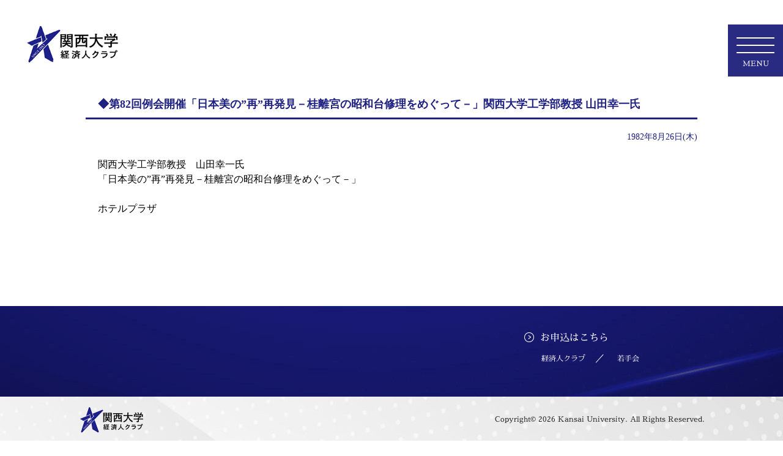

--- FILE ---
content_type: text/html; charset=UTF-8
request_url: https://ku-keizaijinclub.jp/news/?s=1982082601NL
body_size: 3693
content:
<!doctype html>
<html lang="ja"><!-- InstanceBegin template="/Templates/default.dwt" codeOutsideHTMLIsLocked="false" -->
<head>
	
<meta http-equiv="Content-Type" content="text/html; charset=utf-8">
<meta name="viewport" content="width=device-width, user-scalable=yes, maximum-scale=2.0, minimum-scale=1.0">
<meta http-equiv="content-language" content="ja">
<!-- InstanceBeginEditable name="doctitle" -->
<title>第82回例会開催「日本美の”再”再発見－桂離宮の昭和台修理をめぐって－」関西大学工学部教授 山田幸一氏 - 関西大学経済人クラブ</title>
<!-- InstanceEndEditable -->
	
	<link rel="stylesheet" href="../css/common.css" type="text/css">
	<link rel="stylesheet" href="../css/style.css" type="text/css">

	
<!-- webアイコンフォント -->
	<link href="https://use.fontawesome.com/releases/v5.1.0/css/all.css" rel="stylesheet">
	<link href="https://fonts.googleapis.com/css?family=Alegreya+Sans+SC:300|Sawarabi+Mincho|Archivo+Black&display=swap|Montserrat:wght@700&display=swap" rel="stylesheet">
	
	<link rel="stylesheet" href="https://fonts.googleapis.com/css2?family=Material+Symbols+Outlined:opsz,wght,FILL,GRAD@48,400,0,0" />
	
	<link rel="preconnect" href="https://fonts.googleapis.com">
	<link rel="preconnect" href="https://fonts.gstatic.com" crossorigin>
	<link rel="preconnect" href="https://fonts.gstatic.com" crossorigin>
	
	<link href="//netdna.bootstrapcdn.com/font-awesome/4.0.3/css/font-awesome.min.css" rel="stylesheet">
	
	
	<!-- ハンバーガーメニュー -->
	<script src="https://code.jquery.com/jquery-3.5.1.slim.min.js" integrity="sha256-4+XzXVhsDmqanXGHaHvgh1gMQKX40OUvDEBTu8JcmNs=" crossorigin="anonymous"></script>
	

	<link rel="stylesheet" href="../hamburgermenu/menu.css" type="text/css">
	<script src="../hamburgermenu/menu.js"></script>

	
<!-- InstanceBeginEditable name="head" -->
<meta name="Description" content="関西大学経済人クラブ" />
<meta name="Keywords" content="関西大学,経済人クラブ,若手会,経済,活動" />
<meta name="abstract" content="経済人クラブ　関西大学" />
<meta name="robots" content="index,follow" />

<meta name="author" content="関西大学経済人クラブ" />
<meta name="copyright" content="このサイトの著作権は関西大学経済人クラブに帰属します" />

<link rel="stylesheet" type="text/css" href="./css/details.css" />


<!-- InstanceEndEditable -->
	
<!--- googleアナリティクス --->
<!-- Google tag (gtag.js) GA4 -->
<script async src="https://www.googletagmanager.com/gtag/js?id=G-QSSNVSP7KB"></script>
<script>
  window.dataLayer = window.dataLayer || [];
  function gtag(){dataLayer.push(arguments);}
  gtag('js', new Date());

  gtag('config', 'G-QSSNVSP7KB');
</script>
<!-- Google tag (gtag.js) GA4 -->
<!--- / googleアナリティクス --->
	
</head>

<body>
	
	<!-- ハンバーガーメニューのボタン -->
	<button type="button" class="btn js-btn">
		<span class="btn-line"></span>
		<div class="title">MENU</div>
	</button>
	<!-- ハンバーガーメニューの中身 -->
	<nav>
		<div id="idHamburgermenu" class="menu menu-sitemap">
			<input type="hidden" id="idPYscroll" value="">
<div class="menuArea">
			<div class="menu-topArea">
				<a href="../index.php">TOP</a>
		    </div>

			<div class="menu-3">
				<div class="menu-waku">
					<div class="menu-title">NEWS</div>
					<ul>
						<li><a href="list.php">新着情報</a></li>
						<li><a href="list.php#idKatsudou">活動報告</a></li>
						<li><a href="../clubNews/index.php">経済人クラブニュース</a></li>
				    </ul>
			    </div>
				<div class="menu-waku">
					<div class="menu-title"><a href="../about/index.php">ABOUT</a></div>
					<ul>
						<li><a class="menuclose" href="../about/index.php#keizaijinclub">経済人クラブとは</a></li>
						<li><a class="menuclose" href="../about/index.php#aisatu">会長あいさつ</a></li>
						<li><a class="menuclose" href="../about/index.php#yakuin">役員の紹介</a></li>
				    </ul>
			    </div>
				<div class="menu-waku">
					<div class="menu-title"><a href="../history/index.php">HISTORY</a></div>
					<ul>
						<li><a class="menuclose" href="../history/index.php#kaichou">歴代会長の紹介</a></li>
						<li><a class="menuclose" href="../history/index.php#kanji">歴代代表幹事の紹介</a></li>
				    </ul>
			    </div>
		    </div>

			<div class="menu-wakatekaiArea">
				<span>YOUNGs - </span><a href="../young/index.php">若手会について</a><a class="menuclose" href="https://www.instagram.com/kandai_entrepreneurs/" onclick="window.open(this.href); return false;"><img class="instagram" src="../img/Templates/menu_instagram.png" width="40" height="40" alt=""/></a>
		    </div>

			<div class="menu-2">
				<div class="menu-waku">
					<div class="menu-title">CONTACT</div>
					<ul>
						<li><a href="../contact/index.php">お問い合わせ</a></li>
				    </ul>
			    </div>
				<div class="menu-waku">
					<div class="menu-title">APPLICATION FORM</div>
					<ul>
						<li><a class="menuclose" href="../pdf/kiyaku.pdf" onclick="window.open(this.href); return false;">経済人クラブ規約</a> ／ <a href="../pdf/nyukai.pdf" onclick="window.open(this.href); return false;">申込書</a> ／ <a href="../pdf/gaiyou.pdf" onclick="window.open(this.href); return false;">概要</a></li>
						<li><a class="menuclose" href="https://docs.google.com/forms/d/1MWdf5Y8cO8fh3ZO-RUMn28Ch4bixfnDU0yWSZw7rQfs/viewform?pli=1&edit_requested=true&fbclid=PAAaYjZoyZ1aYjDr42wtxRToqJxjcbp1hThTyVdjMLRf3rJTeAYUBdLEozzpk" onclick="window.open(this.href); return false;">若手会規約・申込み</a></li>
						<!--<li><a class="menuclose" href="../html/pdf/meisi.pdf" onclick="window.open(this.href); return false;">名刺申込書</a></li>-->
				    </ul>
			    </div>
		    </div>
	  </div>
		  <div class="logoArea">
			  <img src="../img/Templates/logo.png" alt=""/>
		  </div>
			
			
		  <div class="menuAreaSp">
      <nav id="navi" role="navigation" aria-label="メインメニュー">
	<ul class="menuSp">
		  <li class="menu-parent"><a href="../index.php">TOP</a></li>
          <li class="menu-parent">
            <input type="checkbox" id="menu-parent0"/>
            <label for="menu-parent0">
              <span class="pd"><i class="fas angletoggle"></i></span>
            </label>
		    <a href="list.php">NEWS</a>
            <ul class="menu-child">
              <li><a href="list.php">新着情報</a></li>
              <li><a href="list.php#idKatsudou">活動報告</a></li>
              <li><a href="../clubNews/index.php">経済人クラブニュース</a></li>
            </ul>
          </li>
          <li class="menu-parent">
            <input type="checkbox" id="menu-parent1"/>
            <label for="menu-parent1">
              <span class="pd"><i class="fas angletoggle"></i></span>
            </label>
		    <a href="../about/index.php">ABOUT</a>
            <ul class="menu-child">
              <li><a class="menuclose" href="../about/index.php#keizaijinclub">経済人クラブとは</a></li>
              <li><a class="menuclose" href="../about/index.php#aisatu">会長あいさつ</a></li>
              <li><a class="menuclose" href="../about/index.php#yakuin">役員の紹介</a></li>
            </ul>
          </li>
          <li class="menu-parent">
            <input type="checkbox" id="menu-parent2"/>
            <label for="menu-parent2">
              <span class="pd"><i class="fas angletoggle"></i></span>
            </label>
		    <a href="../history/index.php">HISTORY</a>
            <ul class="menu-child">
              <li><a class="menuclose" href="../history/index.php#kaichou">歴代会長の紹介</a></li>
              <li><a class="menuclose" href="../history/index.php#kanji">歴代代表幹事の紹介</a></li>
            </ul>
          </li>
          <li class="menu-parent"><a href="../young/index.php">若手会</a></li>
          <li class="menu-parent"><a href="../contact/index.php">お問い合わせ</a></li>
          <li class="menu-parent">
            <input type="checkbox" id="menu-parent3" />
            <label for="menu-parent3">
              <span class="pd"><i class="fas angletoggle"></i></span>
            </label>
		    お申し込み
            <ul class="menu-child">
              <li><a class="menuclose" href="../pdf/kiyaku.pdf" onclick="window.open(this.href); return false;">規約</a></li>
		      <li><a class="menuclose" href="../pdf/nyukai.pdf" onclick="window.open(this.href); return false;">申込書</a></li>
				<li><a class="menuclose" href="../pdf/gaiyou.pdf" onclick="window.open(this.href); return false;">概要</a></li>
		      <li><a class="menuclose" href="https://docs.google.com/forms/d/1MWdf5Y8cO8fh3ZO-RUMn28Ch4bixfnDU0yWSZw7rQfs/viewform?pli=1&edit_requested=true&fbclid=PAAaYjZoyZ1aYjDr42wtxRToqJxjcbp1hThTyVdjMLRf3rJTeAYUBdLEozzpk" onclick="window.open(this.href); return false;">若手会規約・申込み</a></li>
		      <!--<li><a class="menuclose" href="../html/pdf/meisi.pdf" onclick="window.open(this.href); return false;">名刺発注</a></li>-->
            </ul>
          </li>
        </ul>
      </nav>
		  </div>

		</div>
	</nav>
	
	
	<div class="wrapper">
	<header class="site-header">
		<div class="logo"> <a href="../index.php"><img src="../img/Templates/logo.png" alt="関西大学経済人クラブロゴ"/></a>
		</div>
		
		<div class="headerInner">
			
			
		</div>
		
	</header>
	
	<div class="index-slider">
		<!-- InstanceBeginEditable name="slider" -->
		
	<!-- InstanceEndEditable -->
	</div>
	
	<div class="site-contents">
	<!-- InstanceBeginEditable name="contents" -->

		<div class="news-listArea">
			

		<div class="inner">
  
  <h3>◆第82回例会開催「日本美の”再”再発見－桂離宮の昭和台修理をめぐって－」関西大学工学部教授 山田幸一氏</h3>
	<p style="font-size:14px; color:#1E2082; text-align:right;">1982年8月26日(木)</p>
  <div style="padding:10px 20px;line-height:150%;">関西大学工学部教授　山田幸一氏<br />
「日本美の”再”再発見－桂離宮の昭和台修理をめぐって－」<br />
<br />
ホテルプラザ    <br class="clearBoth" />
    <br />
  </div>
		<br class="clearBoth" />
  <br class="clearBoth" />
			
			</div>
		</div>
<!-- InstanceEndEditable -->
	</div>
	
	
	<footer class="site-footer">
		<div class="inner">
			<div class="link-omousikomi">
				<div class="link-title">お申込はこちら</div>
				<ul>
					<li><a href="../pdf/nyukai.pdf" onclick="window.open(this.href); return false;">経済人クラブ</a></li>
					<li><a href="https://docs.google.com/forms/d/1MWdf5Y8cO8fh3ZO-RUMn28Ch4bixfnDU0yWSZw7rQfs/viewform?pli=1&edit_requested=true&fbclid=PAAaYjZoyZ1aYjDr42wtxRToqJxjcbp1hThTyVdjMLRf3rJTeAYUBdLEozzpk" onclick="window.open(this.href); return false;">若手会</a></li>
					<!--<li><a href="../html/pdf/meisi.pdf" onclick="window.open(this.href); return false;">名刺発注</a></li>-->
				</ul>
			</div>
			
			
			<div class="site-footer-link-new">
				<div class="addArea">
					<div class="address-position">
						<div class="address-title">CONTACT</div>
						<div class="address-add">
							〒564-8680<br>吹田市山手町3-3-35　関西大学100周年記念会館内<br>　　　　　　　　　　株式会社関大パンセ　気付
						</div>
						<div class="address-tel">
							TEL  (06)6368-1974　　FAX  (06)6368-1976
						</div>
					</div>
					<div class="address-titleSp">
						<div class="address-title"><a href="../contact/index.php">CONTACT</a></div>
					</div>
				</div>
				
				
				<div class="linkArea">
					<div class="bannerArea">
						<ul>
							<li><span>follow 若手会</span><a href="https://www.instagram.com/kandai_entrepreneurs/" onclick="window.open(this.href); return false;"><img class="bigicon" src="../img/Templates/logo_instagram.png" alt="Instagram"/></a></li>
							<li><a href="https://www.kandai-koyukai.com/" onclick="window.open(this.href); return false;"><img src="../img/Templates/footerKouyukai.png" alt="校友会"/></a></li>
							<li><a href="https://www.kansai-u.ac.jp/ja/?stt_lang=ja" onclick="window.open(this.href); return false;"><img src="../img/Templates/footerKu.png" alt="関西大学"/></a></li>
						</ul>
					</div>
				</div>
				
				
			</div>
			
		</div>
		
		
		
		
		<div class="copyright-footer">
			<div class="inner">
				<div class="logo">
					<a href="../index.php"><img src="../img/Templates/footerLogo.png" alt="関西大学経済人クラブロゴ"/></a>
				</div>
				<div class="copyright">
						Copyright&copy; <script type="text/javascript">myDate = new Date() ;myYear = myDate.getFullYear ();document.write(myYear);</script> Kansai University. All Rights Reserved.
				</div>
			</div>
		</div>

		
		
		
		<!--<div class="site-footer-link">
			<div class="inner">
				<a href="../html/company.php">会社概要</a>
				<a href="../html/rule.php">利用規約</a>
				<a href="../html/privacypolicy.php">プライバシーポリシー</a>
				<a href="../html/privacy.php">ユーザーシステム</a>
			</div>
		</div>-->


		
	</footer>
	</div>
</body>
<!-- InstanceEnd --></html>


--- FILE ---
content_type: text/css
request_url: https://ku-keizaijinclub.jp/css/common.css
body_size: 208
content:
@charset "utf-8";
/* CSS Document */

img{
	border:0;
}

.alignCenter{
	text-align:center;
}
.alignRight{
	text-align:right;
}
.alignLeft{
	text-align:left;
}
.floatLeft {
	float:left;
}
.floatRight {
	float:right;
}
.clearLeft{
	clear:left;
}
.clearRight{
	clear:right;
}
.clearBoth{
	clear:both;
}
.varTop {
	vertical-align:top;
}
.noMargin {
	margin:0;
	padding:0;
}


--- FILE ---
content_type: text/css
request_url: https://ku-keizaijinclub.jp/css/style.css
body_size: 11829
content:
/* CSS Document */
:root {
	/* 文字カラー */
	--txt-color: #1E2082;
	
	/* ベースカラー */
	--base-color:#000000;
	
	/* メインカラー */
	--main-color:#1E2082;
	
	/* アクセントカラー */
	--accent-color:#93DD7B;
	
	/* 枠カラー */
	--waku-color:#cccccc;
	
	/* 見出しカラー */
	--midashi-color:#707070;
	
	/* メインカラーのホバー（ボタン等に使用） */
	/*--main-color-hover:#ECE9E4;*/
	--main-color-hover:#7391D1;
	
	/* アクセントカラーのホバー（ボタン等に使用） */
	--accent-color-hover:#84DBD3;
	
	/* 文字のホバー */
	--txt-hover:#606086;
	
	/* ホバー時のアニメーションの時間 */
	--ani-time:.8s;
	
	
}


/* フォント指定 */
/* さわらび明朝 */
@font-face {
	font-family: "sawarabimincho";
	src: url("../font/Sawarabi_Mincho/SawarabiMincho-Regular.ttf") format("truetype");
}





/****************/
/* テンプレート */
/****************/
html {
	scroll-behavior: smooth;
	scroll-padding-top: 180px;
}

body{
	margin:0;
	padding:0;
	background-color: #ffffff;
	/*background-image: linear-gradient(#cccccc 110px, #ffffff 15%);*/
}

.wrapper{
    min-height: 100vh;
    position: relative;/*←相対位置*/
    padding-bottom: 400px;/*←footerの高さ*/
    box-sizing: border-box;/*←全て含めてmin-height:100vhに*/
}

b, strong, .bold{
	font-weight:bold;
}


a{
	color: var(--txt-color);
	text-decoration: underline;
}

a:hover{
	color:var(--txt-hover);
	transition:var(--ani-time);
	text-decoration: none;
}

table{
	border-collapse: collapse;
	border-spacing: 0;
}

/* supのズレを解消する */
sup{
	height: 0;
	line-height: 1;
	vertical-align: baseline;
	_vertical-align: bottom;
	position: relative;
	bottom: 1ex;
}

/* ヘッダー用のh1タグ */
header.site-header h1{
	text-align: center;
	margin:0;
	padding: 0;
	font-size: 12px;
	font-weight: normal;
	color:#ccc;
}

/* headerInnerを消す */
header.site-header .headerInner{
	display:none;
}

/* 各種h2タグ */
h2.side{
	text-align: center;
	color:var(--main-color);
	/*border-bottom:3px solid var(--main-color);*/
	font-family: "Sawarabi Mincho";
	/*background-repeat: no-repeat;
	background-position: left bottom;
	
	background-size: calc(52px * 0.8) calc(61px * 0.8);*/
	/*padding:20px 0 0 0;*/
	margin: 20px 0;
	/*font-size:22px;*/
	font-size:28px;
}

h2.side01::before{
	content: "";
	display: inline-block;
	width: calc(52px * 1);
	height: calc(61px * 1);
	background-image:url(../img/default/h2sideBg01.png);
	background-size: contain;
	vertical-align: bottom;
	margin-right: 10px;
}

h2.side02::before{
	content: "";
	display: inline-block;
	width: calc(52px * 1);
	height: calc(61px * 1);
	background-image:url(../img/default/h2sideBg02.png);
	background-size: contain;
	vertical-align: bottom;
	margin-right: 10px;
}

h2.side01{
	/*background-image:url("../img/default/h2sideBg01.png");*/
}

h2.side02{
	/*background-image:url("../img/default/h2sideBg02.png");*/
}

h2.main{
	margin:0;
	padding:5px 20px;
	background-color: var(--main-color);
	color:#fff;
	font-family: "Sawarabi Mincho";
	font-size:20px;
	line-height: 120%;
	font-weight: normal;
}

h2.subpage{
	margin-bottom: 30px;
	padding:15px 20px;
}


h3{
	margin-bottom:20px;
	padding:0 20px 10px;
	font-size:18px;
	color:var(--main-color);
	border-bottom:3px solid var(--main-color);
}

h4{
	font-size: 14px;
	margin:0;
	padding: 0;
}

/* ボタン（デフォルト） */
a.button{
	display: block;
	text-decoration: none;
	text-align: center;
	padding:10px;
}

a.button:hover{
	transition:var(--ani-time);
	opacity: 0.7;
}

/* ▼メインビジュアル */
.default-mainvisual{
	margin-top:20px;
}

.default-mainvisual img{
	width:100%;
}
/* ▲メインビジュアル */


/* ▼パンくずリスト */
.pankuzu{
	/*width:100%;*/
	width:1000px;
	text-align: right;
	margin:15px auto;
	color: #9D9D9D;
	font-size:12px;
}

.pankuzu a{
	text-decoration: none;
}

.pankuzu a strong{
	font-weight: normal;
}
/* ▲パンくずリスト */


.br-sp430{
	display: none;
}

.inner{
	width:1000px;
	margin:0 auto;
	padding: 0;
}


/* ▼ヘッダー */
header.site-header{
	/*background: #1C1C1C;*/
	/*position: fixed;
	justify-content: space-between;*/
	width:100%;
	height:110px;
	z-index: 9999;
	position: absolute;
	top:0;
}

/*header.site-header .headerInner{
	width:1000px;
	margin:0 auto;
	padding: 0;
	
}*/

header.site-header .logo{
	margin:40px 0 0 40px;
}

header.site-header .logo img{
	width:160px;
}




/* ▲ヘッダー */



/* ▼コンテンツ部分 */
.site-contents{
	/*display: flex;*/
	/*padding-top:125px;*/
	padding-top:0;
	/*margin: 0 auto;
	width: 1000px;*/
	width: 100%;
}
/* ▲コンテンツ部分 */



/* ▼フッター */
footer{
	width:100%;
	background-image: url("../img/Templates/footerBg.jpg");
	background-position: bottom center;
	background-color:#080B3C;
	color:#fff;
	font-family: "sawarabimincho";
	
	padding:40px 0 102px;
	
	position: absolute;/*←絶対位置*/
    bottom: 0; /*下に固定*/
}

footer .inner{
	width:80%;
	min-width:1000px;
	margin: 0 auto;
}


.site-footer .link-omousikomi{
	/*text-align: left;*/
	width:295px;
	margin:0 0 120px auto;
}

.site-footer .link-omousikomi .link-title{
	font-size: 16px;
}

.site-footer .link-omousikomi .link-title:before{
	content:'';
	display: inline-block;
	background-image:url("../img/Templates/footerLink-title.png");
	background-size: contain;
	vertical-align: middle;
	margin:0 10px 3px 0;
	width:16px;
	height: 16px;
}


.site-footer .link-omousikomi ul{
	display: flex;
	flex-wrap: wrap;
	margin-top:10px;
	padding-left:28px;
}

.site-footer .link-omousikomi ul li{
	list-style-type: none;
	display: block;
}

.site-footer .link-omousikomi ul li:not(:last-child):after{
	content:'　／';
	margin-right: 20px;
}

.site-footer .link-omousikomi ul li a{
	text-decoration: none;
	color:#fff;
	font-size:12px;
}

.site-footer .link-omousikomi ul li a:hover{
	color:var(--main-color-hover);
}




.site-footer-link-new{
	display: flex;
}

.site-footer-link-new .addArea{
	width:45%;
	margin-right:5%;
	/*display: flex;
	flex-direction: column;
	align-items: flex-end;*/
	position:relative;
}

.site-footer-link-new .addArea .address-position{
	position: absolute;
	bottom: 0;
}

.site-footer-link-new .addArea .address-title{
	font-size:16px;
	color:#8181A2;
	margin-bottom: 16px;
}

.site-footer-link-new .addArea .address-add{
	font-size:12px;
	margin-bottom: 16px;
}

.site-footer-link-new .addArea .address-tel{
	font-size:12px;
}


.site-footer-link-new .addArea .address-titleSp{
		display: none;
	}




.site-footer-link-new .linkArea{
	width:50%;
	text-align: right;
}


.site-footer .bannerArea{
	width:100%;
	margin-top:40px;
}

.site-footer .bannerArea ul{
	display: flex;
	width:350px;
	/*width:40px;*/
	margin:0 0 0 auto;
	padding-left: 0;
}

.site-footer .bannerArea li{
	display: block;
	list-style-type: none;
	/*width:70px;*/
	/*width:40px;*/
	text-align: center;
}

.site-footer .bannerArea li:not(:last-child){
	margin-right: 20px;
}

.site-footer .bannerArea li span{
	display: inline-block;
	background-image:url("../img/Templates/footerFollowBg.png");
	background-position: bottom center;
	background-size: 100%;
	background-repeat: no-repeat;
	
	font-size:11px;
	line-height: 200%;
	padding-right:14px;
	margin-right: 10px;
	margin-bottom:3px;
}


.site-footer .bannerArea li img{
	height:35px;
}


.site-footer .bannerArea li img.bigicon{
	height:35px;
	padding-top: -5px;
}




/* ▼コピーライト用のフッター */
.copyright-footer{
	display: block;
	z-index: 10;
	position: fixed;
	bottom:0;
	width:100% ;
	height:62px;
	background-image:url("../img/Templates/copyrightBg.jpg");
	background-position: center;
	background-color:#fff;
	padding:10px 0 0;
}


.copyright-footer .logo{
	float: left;
	/*width:111px;
	height: 57px;*/
	text-align: left;
}

.copyright-footer .logo img{
	width:111px;
	height: 57px;
}

.copyright-footer .copyright{
	float: right;
	text-align: right;
	font-size:12px;
	line-height: 120%;
	color: #202124;
	padding:20px 0 0 0;
}


.copyright-footer:after{
	content:"";
	display: block;
	clear: both;
}
/* ▲コピーライト用のフッター */
/* ▲フッター */


/**********************/
/* サブページ共通部分 */
/**********************/
/* ▼タイトル部分 */
.subpage-title{
	background-repeat: no-repeat;
	background-size: cover;
	height:50vh;
	position: relative;
	margin-bottom: 100px;
}

.subpage-title-menu{
	position:absolute;
	bottom:40px;
	right:40px;
	text-align: right;
	font-family: "sawarabimincho";
}

.subpage-title-menu h1{
	margin:0 0 10px 0;
	font-size:60px;
	line-height: 100%;
	font-weight: normal;
	color:#F2F2F2;
	text-shadow: 4px 4px 0 rgba(80, 80, 80, 0.6);
}

.subpage-title-menu ul{
	display: flex;
	margin:0;
	padding:0;
}

.subpage-title-menu li{
	list-style-type: none;
}

.subpage-title-menu li:not(:last-child){
	margin-right:20px;
}

.subpage-title-menu li a{
	text-decoration: none;
	font-size: 14px;
}

/* ▲タイトル部分 */









/* ▼コンテンツ部分 */
.subpage-contents{
	display: flex;
	flex-direction: row-reverse; /* 並び順を逆方向にする（サイドを左側、メインを右側） */
}
/* ▲コンテンツ部分 */

/* ▼サイド部分 */
.subpage-sideArea{
	width:25%;
}
/* ▲サイド部分 */

/* ▼メイン部分 */
.subpage-mainArea{
	width:100%;
	/*margin-left: 3%;*/
}

.subpage-mainArea .subpage-txtArea{
	clear: both;
	margin-bottom: 40px;
}

.subpage-mainArea .subpage-txtArea p{
	font-size:14px;
	line-height: 160%;
}
/* ▲メイン部分 */






/*********/
/* index */
/*********/
/* ▼NEWS */
.index-news{
	padding-top:60px;
	padding-bottom:80px;
	/*margin-bottom: 40px;*/
	background-color: #F8F8F8;
	background-image: url("../img/index/newsBg.png");
	background-position: center -100px;
	background-size: 100%;
	background-repeat: repeat-x;
}

.index-news h2{
	font-size:36px;
	font-family: "sawarabimincho";
	color:var(--midashi-color);
	font-weight: normal;
	border-bottom: 1px solid #707070;
	line-height: 78%;
	text-align: center;
}

.index-news h2 span{
	display: inline-block;
	/*margin: 0 auto;*/
	/*width: 1000px;*/
	text-align: left;
}

.index-news .frame{
	/*width: 1000px;*/
	height:250px;
	overflow: auto;
	/*margin: 0 auto;*/
	padding: 5px;
}

.index-news .newsWaku{
	display: flex;
	margin:10px 0 10px 0;
	padding-bottom:5px;
}

.index-news .day{
	display:block;
	width:80px;
	font-size:12px;
	color:#939393;
}

.index-news .mark{
	display: block;
	width:80px;
	font-size:12px;
	color:#939393;
}

.index-news .mark .sinchaku{
	display: block;
	text-align: center;
	color:#fff;
	background-color:#1E2082;
	padding:0 10px;
	border-radius: 12px;
	-moz-border-radius: 12px;
	-webkit-border-radius: 12px;
}

.index-news .mark .sinchaku a{
	color:#fff;
	text-decoration: none;
}

.index-news .mark .katudouhoukoku{
	display: block;
	text-align: center;
	color:#9E9D89;
	background-color:#F0E747;
	padding:0 10px;
	border-radius: 12px;
	-moz-border-radius: 12px;
	-webkit-border-radius: 12px;
}

.index-news .mark .katudouhoukoku a{
	color:#9E9D89;
	text-decoration: none;
}

.index-news .newsWaku .newsArea{
	width:calc(100% - 160px);
	margin:0 0 0 10px;
	padding:0;
	line-height: 120%;
}

.index-news .newsWaku .newsArea a{
	font-size:14px;
	color:#202124;
	text-decoration: none;
}

.index-news .newsWaku .newsArea a:hover{
	color:#939393;
}

.index-news .newsViewmore{
	text-align: center;
}

.index-news .newsViewmore a{
	text-decoration: none;
}

.index-news .newsViewmore .viewmore{
	font-size:14px;
	font-family: "sawarabimincho";
	color:#707070;
	border-bottom: 1px solid #707070;
	width:100px;
	margin: 0 auto;
	padding-bottom: 5px;
}

.index-news .newsViewmore .arrow {
	border-radius: 50%;
	width: 20px;
	height: 20px;
	font-size: 14px;
	text-align: center;
	line-height: 20px;
	border:1px solid #707070;
	margin: 10px auto 0;
}

/* ▲NEWS */



/* ▼関西大学経済人クラブの理念 */
.index-rinen{
	padding-bottom: 80px;
	text-align: center;
	background-color:#F8F8F8;
}

.index-rinen h2{
	font-size:36px;
	font-family:  "sawarabimincho";
	color:var(--midashi-color);
	font-weight: normal;
}

.index-rinen p{
	font-size:14px;
	line-height: 200%;
	color:#202124;
	margin-bottom: 20px;
}

.index-rinen .bassui{
	font-size:14px;
	color:#202124;
	margin-bottom: 20px;
	text-align: right;
}

.index-rinen .logo{
	
}

.index-rinen .br-pc{
	
}
/* ▲関西大学経済人クラブの理念 */



/* ▼経済人クラブとは */
.index-gakka{
	padding-bottom: 80px;
	background-color:#fff;
}

.index-gakka .gakka01{
	background-image:url("../img/index/gakkaBg01.jpg");
	background-position: top center;
	background-size:cover;
	position: relative;
	height:700px;
}

.index-gakka .gakka01 h2.tategaki{
	display: none;
}

.index-gakka .gakka01 .setumeiArea{
	position:absolute;
	top:50px;
	left:30px;
	width:calc(650px - 80px);
	padding:10px 40px 40px;
	background-color:rgba(30,32,130,0.9);
	color:#fff;
	box-shadow: 0 20px 20px 0 rgba(0, 0, 0, .9);
}

.index-gakka .gakka01 .setumeiArea h2{
	font-size:36px;
	font-family:  "sawarabimincho";
	font-weight: normal;
	color:#F2F2F2;
}

.index-gakka .gakka01 .setumeiArea p{
	font-size:12px;
	line-height: 200%;
	margin-bottom: 20px;
	color:#F2F2F2;
}

.index-gakka .gakka01 .setumeiArea .inyou{
	width:100%;
	font-size:12px;
	color:#F2F2F2;
	text-align: right;
}

.index-gakka .gakka02{
	background-color:#fff;
	background-image:url("../img/index/gakkaBg02.jpg");
	background-position: left 40px;
	background-repeat: no-repeat;
	background-size: 50%;
	position: relative;
	height:400px;
}

.index-gakka .gakka02 .kasiArea{
	position:absolute;
	top:-20px;
	right:60px;
	width:calc(650px - 80px);
	padding:40px;
	background-color:rgba(255,255,255,0.90);
	color:#202124;
	box-shadow: 0 10px 20px 0 rgba(0, 0, 0, .6);
}

.index-gakka .gakka02 .kasiArea .sakkyoku{
	font-size:12px;
	font-family: "sawarabimincho";
}

.index-gakka .gakka02 .kasiArea .kasi{
	display: flex;
	margin:40px 0 0;
}

.index-gakka .gakka02 .kasiArea .kasi .kasiTxt{
	width:calc(100% / 3);
	font-size:12px;
	line-height: 220%;
	font-family: "sawarabimincho";
}
/* ▲経済人クラブとは */



/* ▼11代学長　山岡順太郎 */
.index-gakuchou{
	padding-bottom: 120px;
	background-color:#fff;
	background-image:url("../img/index/index-yamaoka.png");
	background-repeat: no-repeat;
	background-position: right top;
	background-size: 35%;
}

.index-gakuchou .gakuchouTxt{
	width:60%;
	text-align: right;
}

.index-gakuchou .gakuchouTxt h2{
	margin:0;
	font-size:26px;
	font-family: "sawarabimincho";
	color:#202124;
	font-weight: normal;
}

.index-gakuchou .gakuchouTxt p{
	font-size:12px;
	line-height: 180%;
	color:#202124;
	margin-bottom: 20px;
}

.cp_box input {
	display: none;
}

/* ▲11代学長　山岡順太郎 */



/* ▼動画 */
.index-movie{
	padding-top:80px;
	padding-bottom: 40px;
	background-color:#F8F8F8;
}

.index-movie-inner{
	display: flex;
	flex-wrap: wrap;
}

.index-movie .index-movie-inner a{
	width:calc(100% / 2 - 10px);
	position: relative;
}

.index-movie .index-movie-inner a:not(:last-child){
	margin-right:20px;
}

.index-movie .index-movie-inner a img {
	height: auto;
	width: 100%;
}
.index-movie .index-movie-inner a .hover-mask {
	align-items: center; /* テキストの中央揃え */
	background: rgba(0, 0, 0, .5); /* マスクの色(黒の50%) */
	bottom: 0;
	color: #F2F2F2; /* テキストの色 */
	display: flex; /* テキストの中央揃え */
	font-size:22px;
	font-family: "sawarabimincho";
	height: auto;
	justify-content: center; /* テキストの中央揃え */
	left: 0;
	opacity: 0; /* 最初は透明(非表示) */
	position: absolute;
	right: 0;
	top: 0;
	transition: opacity .6s ease; /* ゆっくりopacityのみへ変化させる */
	width: 100%;
}

.index-movie .index-movie-inner a .hover-mask:hover {
	opacity: 1; /* hoverしたら透過しない(表示させる) */
}

.index-movie .index-movie-inner a .hover-mask p {
	width: 80%; /* テキストを横幅いっぱいにならないようにする */
}
/* ▼動画 */



/* ▼経済人クラブニュース */
.index-clubnews{
	padding-bottom: 80px;
	background-color:#F8F8F8;
}

.index-clubnews img{
	width:100%;
}
/* ▲経済人クラブニュース */



/**************************/
/* 経済人クラブとは about */
/**************************/
/* ▼タイトル */
.about-title{
	background-image:url("../img/about/titleBg.jpg");
}
/* ▲タイトル */



/* ▼経済人クラブとは */
.about-keizaijinclub{
	margin-bottom: 80px;
}

.about-keizaijinclub h2{
	font-size:36px;
	font-family: "sawarabimincho";
	color:var(--midashi-color);
	font-weight: normal;
	border-bottom: 1px solid #707070;
	line-height: 78%;
	text-align: center;
}

.about-keizaijinclub h2 span{
	display: inline-block;
	text-align: right;
}

.about-keizaijinclub .about-keizaijinclub-flex{
	display: flex;
}

.about-keizaijinclub .about-keizaijinclub-flex .about-keizaijinclub-imgArea{
	width:40%;
	margin-top:-100px;
}

.about-keizaijinclub .about-keizaijinclub-flex .about-keizaijinclub-imgArea img{
	width:100%;
}

.about-keizaijinclub .about-keizaijinclub-flex .about-keizaijinclub-imgArea img.sp{
	display: none;
}

.about-keizaijinclub .about-keizaijinclub-flex .about-keizaijinclub-imgArea img.fadeLeft{
animation-name:fadeLeftAnime;
animation-duration:0.5s;
animation-fill-mode:forwards;
opacity:0;
}

@keyframes fadeLeftAnime{
  from {
    opacity: 0;
	transform: translateX(-100px);
  }

  to {
    opacity: 1;
	transform: translateX(0);
  }
}

.about-keizaijinclub .about-keizaijinclub-flex .about-keizaijinclub-txtArea{
	width:55%;
	margin-left: 5%;
}

.about-keizaijinclub .about-keizaijinclub-flex .about-keizaijinclub-txtArea p{
	font-size:12px;
	line-height: 180%;
	color:#202124;
	margin-bottom: 20px;
}


.about-keizaijinclub .about-keizaijinclub-data{
	width:50%;
	margin: 20px 0 0 auto;
}

.about-keizaijinclub .about-keizaijinclub-data h3{
	font-size:30px;
	font-family: "sawarabimincho";
	color:var(--midashi-color);
	font-weight: normal;
	border-bottom: 2px solid #707070;
	padding:0 0 3px 10px;
}

.about-keizaijinclub .about-keizaijinclub-data table{
	width:calc(100% - 20px);
	margin: 0 auto;
	font-size:12px;
}

.about-keizaijinclub .about-keizaijinclub-data .katudounaiyou{
	background-image:url("../img/about/keizaijinclub-katudounaiyouBg.png");
	background-repeat: no-repeat;
	background-position: left top;
	background-size:26px;
	padding:0 0 10px 50px;
}

.about-keizaijinclub .about-keizaijinclub-data .kaihi{
	background-image:url("../img/about/keizaijinclub-kaihiBg.png");
	background-repeat: no-repeat;
	background-position: left top;
	background-size:26px;
	padding:0 0 10px 50px;
}
/* ▲経済人クラブとは */



/* ▼会長あいさつ */
.about-aisatu{
	padding-top:100px;
	margin-bottom: 80px;
	background-image:url("../img/about/aisatuBg.png"), url("../img/about/aisatuLineBg.png");
	background-repeat: no-repeat, repeat-y;
	background-position: top left, right 7% top;
	background-size: cover, 60px;
}

.about-aisatu h2{
	font-size:36px;
	font-family: "sawarabimincho";
	color:var(--midashi-color);
	font-weight: normal;
	border-bottom: 1px solid #707070;
	line-height: 78%;
	text-align: center;
}

.about-aisatu h2 span{
	display: inline-block;
	text-align: right;
}

.about-aisatu .about-aisatu-txtArea{
	width:55%;
	margin:0 0 0 auto;
}

.about-aisatu .about-aisatu-txtArea p{
	font-size:12px;
	line-height: 180%;
	color:#202124;
	margin-bottom: 20px;
}

.about-aisatu .nameArea{
	display: flex;
	width:70%;
	margin:0 0 0 auto;
}

.about-aisatu .nameArea .name{
	width:72%;
	font-size:12px;
	line-height: 180%;
	color:#202124;
}

.about-aisatu .nameArea .pic{
	width:28%;
	text-align: right;
}

.about-aisatu .nameArea .pic img{
	width:100%;
	margin-top:-30%;
}
/* ▼会長あいさつ */



/* ▼役員の紹介 */
.about-yakuin{
	
}

.about-yakuin h2{
	font-size:36px;
	font-family: "sawarabimincho";
	color:var(--midashi-color);
	font-weight: normal;
	border-bottom: 1px solid #707070;
	line-height: 78%;
	text-align: center;
	margin-bottom: 40px;
}

.about-yakuin h2 span{
	display: inline-block;
	text-align: left;
}

.about-yakuin h3{
	font-size:16px;
	font-family: "sawarabimincho";
	color:var(--midashi-color);
	font-weight: normal;
	border-bottom: 1px solid #707070;
	padding:0 0 5px 10px;
	margin:0 0 5px;
}

.about-yakuin ul{
	margin:0 0 30px;
	padding-left:10px;
}

.about-yakuin li{
	list-style-type: none;
	font-size:14px;
	color:#333;
	margin-bottom: 14px;
}

.about-yakuin li strong{
	font-weight: normal;
}

.about-yakuin li strong:after{
	content:"　／　"
}

.about-yakuin li .sp-br{
	display: none;
}

.about-yakuin .yakuin1{
	padding: 20px 0;
	background-color:#FDFCE7;
}

.about-yakuin .yakuin2{
	padding: 20px 0;
}

.about-yakuin .yakuin3{
	padding: 20px 0;
	background-color:#E7F4FD;
}
/* ▲役員の紹介 */



/**************************/
/* これまでの歩み history */
/**************************/
/* ▼タイトル */
.history-title{
	background-image:url("../img/history/titleBg.jpg");
}
/* ▲タイトル */



/* ▼歴代会長の紹介 */
.history-kaichou{
	padding-top:3px;
	margin-bottom: 80px;
	background-image:url("../img/history/kaichou-indexBg.png");
	background-repeat: repeat-y;
	background-position: right 7% top;
	background-size: 60px;
}

.history-kaichou h2{
	font-size:36px;
	font-family: "sawarabimincho";
	color:var(--midashi-color);
	font-weight: normal;
	border-bottom: 1px solid #707070;
	line-height: 78%;
	text-align: center;
}

.history-kaichou h2 span{
	display: inline-block;
	text-align: right;
}

.history-kaichou .history-kaichou-index{
	margin-bottom:40px;
}

.history-kaichou .history-kaichou-index .list td{
	vertical-align: top;
	padding-bottom: 20px;
	font-size:14px;
	color:#202124;
}

.history-kaichou .history-kaichou-index .list td a{
	text-decoration: none;
	color:#202124;
}

.history-kaichou .history-kaichou-index .list td a:hover{
	color:var(--txt-hover);
}




.history-kaichou .history-kaichou-kaichouArea{
	padding-top:40px;
	background-color:#fff;
}

.history-kaichou .history-kaichou-kaichouArea .kaichouWaku{
	margin-bottom: 80px;
}

.history-kaichou .history-kaichou-kaichouArea .kaichouWaku h3{
	font-size:40px;
	line-height: 120%;
	font-family: "sawarabimincho";
	color:#202124;
	font-weight: normal;
	border-bottom: none;

}

.history-kaichou .history-kaichou-kaichouArea .kaichouWaku h3.right{
	text-align: right;
}



.history-kaichou .history-kaichou-kaichouArea .kaichouWaku h3 span{
	display: inline-block;
}

.history-kaichou .history-kaichou-kaichouArea .kaichouWaku h3 ruby{
	display: flex;
	flex-direction: column;
	text-align: justify;  /* この指定は text-align-last を IE に対応させるために必要 */
	text-align-last: justify;
}

.history-kaichou .history-kaichou-kaichouArea .kaichouWaku h3 ruby rt{
	font-size:14px;
}

.history-kaichou .history-kaichou-kaichouArea .kaichouWaku .txtArea{
	width:60%;
}

.history-kaichou .history-kaichou-kaichouArea .kaichouWaku .txtRight{
	margin:0 0 0 auto;
}

.history-kaichou .history-kaichou-kaichouArea .kaichouWaku .txtLeft{
	margin:0 auto 0 20px;
}

.history-kaichou .history-kaichou-kaichouArea .kaichouWaku .txtArea p{
	font-size:12px;
	line-height: 180%;
	color:#202124;
	margin-bottom: 20px;
}


.history-kaichou .history-kaichou-kaichouArea .kaichouWaku .kaichouBg{
	background-repeat: no-repeat;
	background-position: left center;
	background-size: 35%;
	min-height: 350px;
}

.history-kaichou .history-kaichou-kaichouArea .kaichouWaku .kaichouLeftBg{
	background-repeat: no-repeat;
	background-position: right center;
	background-size: 35%;
	min-height: 350px;
}

.history-kaichou .history-kaichou-kaichouArea .kaichouWaku .miyoshiBg{
	background-image:url("../img/history/miyoshi.png");
}

.history-kaichou .history-kaichou-kaichouArea .kaichouWaku .okanoBg{
	background-image:url("../img/history/okano.png");
}

.history-kaichou .history-kaichou-kaichouArea .kaichouWaku .nishimurajisaburoBg{
	background-image:url("../img/history/nishimurajisaburo.png");
}

.history-kaichou .history-kaichou-kaichouArea .kaichouWaku .sakagamiBg{
	background-image:url("../img/history/sakagami.png");
}

.history-kaichou .history-kaichou-kaichouArea .kaichouWaku .higuchiBg{
	background-image:url("../img/history/higuchi.png");
}

.history-kaichou .history-kaichou-kaichouArea .kaichouWaku .nishimurataichiBg{
	background-image:url("../img/history/nishimurataichi.png");
}

.history-kaichou .history-kaichou-kaichouArea .kaichouWaku .kuriharaBg{
	background-image:url("../img/history/kurihara.png");
}

.history-kaichou .history-kaichou-kaichouArea .kaichouWaku .ikutaBg{
	background-image:url("../img/history/ikuta.png");
}


.history-kaichou .history-kaichou-kaichouArea .kaichouWaku .nagaoBg{
	background-image:url("../img/history/nagao.png");
}
/* ▲歴代会長の紹介 */


/* ▼歴代代表幹事の紹介 */
.history-kanji{
	padding-top:3px;
	margin-bottom: 80px;
	background-image:url("../img/history/kanji-indexBg.png");
	background-repeat: repeat-y;
	background-position: right 7% top;
	background-size: 60px;
}

.history-kanji h2{
	font-size:36px;
	font-family: "sawarabimincho";
	color:var(--midashi-color);
	font-weight: normal;
	border-bottom: 1px solid #707070;
	line-height: 78%;
	text-align: center;
}

.history-kanji h2 span{
	display: inline-block;
	text-align: right;
}

.history-kanji .history-kanji-index{
	margin-bottom:40px;
}

.history-kanji .history-kanji-index .list td{
	vertical-align: top;
	padding-bottom: 20px;
	font-size:14px;
	color:#202124;
}
/* ▲歴代代表幹事の紹介 */



/* ▼写真 */
.history-imgArea{
	display: flex;
}

.history-imgArea img{
	width:calc(100% / 3 - 8px);
}

.history-imgArea img:not(:last-child){
	margin-right: 10px;
}
/* ▲写真 */



/****************/
/* 若手会 young */
/****************/
/* ▼タイトル */
.young-title{
	background-image:url("../img/young/titleBg.jpg");
}
/* ▲タイトル */


/* ▼経済人クラブ若手会とは */
.young-wakatekai{
	margin-bottom: 80px;
}

.young-wakatekai h2{
	font-size:36px;
	font-family: "sawarabimincho";
	color:var(--midashi-color);
	font-weight: normal;
	border-bottom: 1px solid #707070;
	line-height: 78%;
	text-align: center;
}

.young-wakatekai h2 span{
	display: inline-block;
	text-align: right;
}

.young-wakatekai .young-wakatekai-flex{
	display: flex;
}

.young-wakatekai .young-wakatekai-flex .young-wakatekai-imgArea{
	width:40%;
	margin-top:-100px;
}

.young-wakatekai .young-wakatekai-flex .young-wakatekai-imgArea img{
	width:100%;
}

.young-wakatekai .young-wakatekai-flex .young-wakatekai-imgArea img.sp{
	display: none;
}

.young-wakatekai .young-wakatekai-flex .young-wakatekai-imgArea img.fadeLeft{
animation-name:fadeLeftAnimeYoung;
animation-duration:0.5s;
animation-fill-mode:forwards;
opacity:0;
}

@keyframes fadeLeftAnimeYoung{
  from {
    opacity: 0;
	transform: translateX(-100px);
  }

  to {
    opacity: 1;
	transform: translateX(0);
  }
}

.young-wakatekai .young-wakatekai-flex .young-wakatekai-txtArea{
	width:55%;
	margin-left: 5%;
}

.young-wakatekai .young-wakatekai-flex .young-wakatekai-txtArea p{
	font-size:12px;
	line-height: 180%;
	color:#202124;
	margin-bottom: 20px;
}


.young-wakatekai .young-wakatekai-data{
	width:50%;
	margin: 20px 0 0 auto;
}

.young-wakatekai .young-wakatekai-data h3{
	font-size:30px;
	font-family: "sawarabimincho";
	color:var(--midashi-color);
	font-weight: normal;
	border-bottom: 2px solid #707070;
	padding:0 0 3px 10px;
}

.young-wakatekai .young-wakatekai-data .data-txt{
	font-size:12px;
}

.young-wakatekai .young-wakatekai-data table{
	width:calc(100% - 20px);
	margin: 0 auto;
	font-size:12px;
}

.young-wakatekai .young-wakatekai-data .katudounaiyou{
	background-image:url("../img/young/wakatekai-katudounaiyouBg.png");
	background-repeat: no-repeat;
	background-position: left top;
	background-size:26px;
	padding:0 0 10px 50px;
	height:130px;
}

.young-wakatekai .young-wakatekai-data .kaihi{
	background-image:url("../img/young/wakatekai-kaihiBg.png");
	background-repeat: no-repeat;
	background-position: left top;
	background-size:26px;
	padding:0 0 10px 50px;
	height:130px;
}
/* ▲経済人クラブ若手会とは */


/* ▼KANDAI ENTREPRENEURS */
.young-enter{
	margin-bottom: 80px;
	background-image: url("../img/young/enterBg.png");
	background-repeat: repeat-y;
	background-position: right 7% top;
	background-size: 60px;
}

.young-enter h2{
	font-size:36px;
	font-family: "sawarabimincho";
	color:var(--midashi-color);
	font-weight: normal;
	border-bottom: 1px solid #707070;
	line-height: 78%;
	text-align: center;
}

.young-enter h2 span{
	display: inline-block;
	text-align: left;
}

.young-enter .young-enter-flex{
	display: flex;
	flex-direction:row-reverse;
}

.young-enter .young-enter-flex .young-enter-imgArea{
	width:50%;
}

.young-enter .young-enter-flex .young-enter-imgArea img{
	width:100%;
}


.fadeRight{
animation-name:fadeRightAnimeYoung;
animation-duration:0.5s;
animation-fill-mode:forwards;
opacity:0;
}

@keyframes fadeRightAnimeYoung{
  from {
    opacity: 0;
	transform: translateX(100px);
  }

  to {
    opacity: 1;
	transform: translateX(0);
  }
}


.young-enter .young-enter-txtArea{
	width:45%;
	margin:0 auto 0 0;
}

.young-enter .young-enter-txtArea p{
	font-size:12px;
	line-height: 180%;
	color:#202124;
	margin-bottom: 20px;
}

.young-enter .young-enter-instaArea{
	width:100%;
	text-align: right;
}



.young-enter .young-enter-instaArea span{
	display: inline-block;
	background-image:url("../img/young/youngFollowBg.png");
	background-position: bottom center;
	background-size: 100%;
	background-repeat: no-repeat;
	
	font-size:11px;
	line-height: 200%;
	padding-right:14px;
	margin-right: 10px;
	margin-bottom:3px;
	
	color:#707070;
}


.young-enter .young-enter-instaArea img{
	height:35px;
}


.young-enter .young-enter-instaArea img.bigicon{
	height:35px;
	padding-top: -5px;
}


.young-enter .imgArea{
	display: flex;
	padding:30px 0;
}

.young-enter .imgArea img{
	width:calc(100% / 3 - 8px);
}

.young-enter .imgArea img:not(:last-child){
	margin-right: 10px;
}

.young-enter-imgAreaSp{
	display: none;
}

/* ▲KANDAI ENTREPRENEURS */



/* ▼GUEST */
.young-enter-guest{
	margin-bottom: 80px;
}

.young-enter-guest h2{
	font-size:36px;
	font-family: "sawarabimincho";
	color:var(--midashi-color);
	font-weight: normal;
	border-bottom: 1px solid #707070;
	line-height: 78%;
	text-align: center;
}

.young-enter-guest h2 span{
	display: inline-block;
	text-align: right;
}

.young-enter-guest .young-enter-guest-itiran{
	background-image:url("../img/young/enterLogo.png");
	background-repeat: no-repeat;
	background-position: left 5% center;
	background-size: 15%;
	
}

.young-enter-guest .young-enter-guest-itiran table{
	width:65%;
	margin:0 0 0 auto;
	font-size:14px;
	color:#202124;
}

.young-enter-guest .young-enter-guest-itiran td.month{
	width:40px;
	vertical-align: top;
	border-right:1px solid #707070;
}

.young-enter-guest .young-enter-guest-itiran td.title, .young-enter-guest .young-enter-guest-itiran td.guest{
	padding-left:10px;
}

.young-enter-guest .young-enter-guest-itiran td.guest ul{
	margin:0 0 20px 20%;
}

.young-enter-guest .young-enter-guest-itiran td.guest li{
	list-style-type: none;
}

.young-enter-guest .imgArea{
	display: flex;
	padding:60px 0 0;
}

.young-enter-guest .imgArea img{
	width:calc(100% / 3 - 8px);
}

.young-enter-guest .imgArea img:not(:last-child){
	margin-right: 10px;
}
/* ▲GUEST */



/************************/
/* お問い合わせ contact */
/************************/
.contact{
	padding-top:140px;
}

.contact h2{
	color:#1E2082;
	font-size:18px;
	border-bottom:1px solid #1E2082;
	padding:0 0 5px 20px;
}

.contact .formHead, .contact .formFoot{
	text-align: center;
	font-size: 14px;
	color:#1E2082;
}

.contact .contact-waku{
	margin-bottom: 80px;
}

.contact .contact-waku table.contact-table{
	width:100%;
	/*border-top:1px solid #ccc;
	border-left:1px solid #ccc;*/
	margin: 10px 0;
}

.contact .contact-waku table.contact-table th, .contact .contact-waku table.contact-table td{
	padding:5px 10px 20px;
	/*border-right:1px solid #ccc;
	border-bottom:1px solid #ccc;*/
}

.contact .contact-waku table.contact-table th{
	/*background-color:#F4F0DB;*/
	text-align: left;
	/*font-weight: normal;*/
	font-size:14px;
	color:#1E2082;
	width:300px;
}

.contact .contact-waku table.contact-table th span.need{
	color:#ff0000;
	font-size: 14px;
	margin-left: 10px;
}

.contact input.mailWakuButton{
	background-color: #fff;
	color:var(--main-color);
	font-size: 16px;
	font-weight: bold;
	width:150px;
	margin-top:10px;
	padding: 5px 0;
	border-radius: 20px;
	-moz-border-radius: 20px;
	-webkit-border-radius: 20px;
	border:2px solid var(--main-color);
	cursor: pointer;
}

.contact input.mailWakuButton:hover{
	background-color: var(--main-color);
	color:#fff;
}

.contact .contact-waku .sysCaution{
	color:#ff0000;
	font-size: 14px;
	font-weight: bold;
}



/*********************************/
/* 経済人クラブニュース clubNews */
/*********************************/
/* ▼KEIZAIJIN CLUB NEWS */
.clubNews-keizaijin{
	padding-top:140px;
}

.clubNews-keizaijin .clubNews-keizaijin-bg{
	padding-top:5px;
	background-image:url("../img/clubNews/keizaijinBg.png");
	background-repeat: repeat-y;
	background-position: left 7% top;
	background-size: 60px;
}

.clubNews-keizaijin h2{
	font-size:36px;
	font-family: "sawarabimincho";
	color:var(--midashi-color);
	font-weight: normal;
	border-bottom: 1px solid #707070;
	line-height: 78%;
	text-align: center;
}

.clubNews-keizaijin h2 span{
	display: inline-block;
	text-align: left;
}


.clubNews-keizaijin .newsWaku{
	display: flex;
	margin:20px 100px;
	padding-bottom:5px;
}

.clubNews-keizaijin .newsWaku:first-child{
	margin-top:60px;
}

.clubNews-keizaijin .newsWaku .day{
	display:block;
	width:80px;
	font-size:14px;
	color:#939393;
}

.clubNews-keizaijin .newsWaku .newsArea{
	width:calc(100% - 160px);
	margin:0 0 0 10px;
	padding:0;
	line-height: 120%;
}

.clubNews-keizaijin .newsWaku .newsArea a{
	font-size:14px;
	color:#202124;
	text-decoration: none;
}

.clubNews-keizaijin .newsWaku .newsArea a:hover{
	color:#939393;
}

/* ▲KEIZAIJIN CLUB NEWS */


/* ▼BACKNUMBER */
.clubNews-backnumber{
	margin-top:80px;
	padding-top:5px;
	padding-bottom: 5px;
	margin-bottom: 80px;
	background-image:url("../img/clubNews/backnumberBg.png");
	background-repeat: repeat-y;
	background-position: right 7% top;
	background-size: 60px;
}

.clubNews-backnumber h2{
	font-size:36px;
	font-family: "sawarabimincho";
	color:var(--midashi-color);
	font-weight: normal;
	border-bottom: 1px solid #707070;
	line-height: 78%;
	text-align: center;
}

.clubNews-backnumber h2 span{
	display: inline-block;
	text-align: right;
}

.clubNews-backnumber .clubNews-backnumber-waku{
	background-color:#F2F2F2;
}

.clubNews-backnumber .clubNews-backnumber-waku ul{
	display: flex;
	flex-wrap: wrap;
	padding:80px 0;
}

.clubNews-backnumber .clubNews-backnumber-waku li{
	display: block;
	list-style-type: none;
	width:calc(100% / 5);
	margin-bottom: 20px;
}

.clubNews-backnumber .clubNews-backnumber-waku li a{
	text-decoration: none;
	font-size:14px;
	color:#202124;
}

.clubNews-backnumber .clubNews-backnumber-waku li a:hover{
	color:#939393;
}
/* ▲BACKNUMBER */



/****************************/
/* 100周年イベント 100event */
/****************************/
.syunenevent{
	padding-top:140px;
	margin-bottom: 80px;
}

.syunenevent h2{
	font-size:36px;
	font-family: "sawarabimincho";
	color:var(--midashi-color);
	font-weight: normal;
	border-bottom: 1px solid #707070;
	line-height: 78%;
	text-align: center;
}

.syunenevent h2 span{
	display: inline-block;
	text-align: left;
}



/**************************/
/* 新着情報/活動報告 news */
/**************************/
/* ▼一覧(list.php) */
.news-listArea{
	padding-top:140px;
	margin-bottom: 80px;
	/*background-image:url("../news/img/list-sinchakuBg.png");*/
	background-repeat: repeat-y;
	background-position: left 7% top 140%;
	background-size: 60px;
}

.news-listArea-katudou{
	padding-top:0;
	margin-bottom: 80px;
	/*background-image:url("../news/img/list-sinchaku-katudouBg.png");*/
	background-repeat: repeat-y;
	background-position: right 7% top 140%;
	background-size: 60px;
}

.news-listArea h2, .news-listArea-katudou h2{
	font-size:36px;
	margin-bottom: 5px;
	font-family: "sawarabimincho";
	color:var(--midashi-color);
	font-weight: normal;
	border-bottom: 1px solid #707070;
	line-height: 78%;
	text-align: center;
}

.news-listArea h2 span{
	display: inline-block;
	text-align: left;
}

.news-listArea-katudou h2 span{
	display: inline-block;
	text-align: right;
}

.news-listArea .txtRight{
	text-align:right;
}

.news-listArea-katudou .txtLeft{
	text-align:left;
}


.news-listArea .txtRight a, .news-listArea-katudou .txtLeft a{
	position: relative;
	text-decoration: none;
	font-size:16px;
	font-family: "sawarabimincho";
	color:#707070;
}

.news-listArea .txtRight a:hover, .news-listArea-katudou .txtLeft a:hover{
	color:#939393;
}

.news-listArea .txtRight a:after{
	content: url("../news/img/list-sinchakuArrow.png");
	vertical-align: middle;
	transform: scale(0.6);
	position: absolute;
	right:-22px;
}

.news-listArea-katudou .txtLeft a:before{
	content: url("../news/img/list-sinchakuArrow-katudou.png");
	vertical-align: middle;
	transform: scale(0.6);
	position: absolute;
	left:-22px;
}

.news-listArea .yearLink, .news-listArea-katudou .yearLink{
	white-space: nowrap;
}

.news-listArea .yearLink a, .news-listArea-katudou .yearLink a{
	text-decoration: none;
	font-size:16px;
	font-family: "sawarabimincho";
	color:#707070;
}

.news-listArea .yearLink a:hover, .news-listArea-katudou .yearLink a:hover{
	color:#939393;
}


.news-listArea .newsWaku, .news-listArea-katudou .newsWaku{
	display: flex;
	margin:10px 0 10px 0;
	padding-bottom:5px;
}

.news-listArea .day, .news-listArea-katudou .day{
	display:block;
	width:80px;
	font-size:12px;
	color:#939393;
}

.news-listArea .newsWaku .newsArea, .news-listArea-katudou .newsWaku .newsArea{
	width:calc(100% - 160px);
	margin:0 0 0 10px;
	padding:0;
	line-height: 120%;
}

.news-listArea .newsWaku .newsArea a, .news-listArea-katudou .newsWaku .newsArea a{
	font-size:14px;
	color:#202124;
	text-decoration: none;
}

.news-listArea .newsWaku .newsArea a:hover, .news-listArea-katudou .newsWaku .newsArea a:hover{
	color:#939393;
}



.cp_boxnews *, .cp_boxnews *:before, .cp_boxnews *:after, .cp_boxnewskatudou *, .cp_boxnewskatudou *:before, .cp_boxnewskatudou *:after {
	-webkit-box-sizing: border-box;
	box-sizing: border-box;
}
.cp_boxnews, .cp_boxnewskatudou {
	position: relative;
}
.cp_boxnews label, .cp_boxnewskatudou label {
	position: absolute;
	z-index: 1;
	bottom: 0;
	width: 100%;
	height: 100px; /* グラデーションの高さ */
	cursor: pointer;
	text-align: right;
	/* 以下グラデーションは背景を自身のサイトに合わせて設定してください */
	background: linear-gradient(to bottom, rgba(255, 255, 255, 0) 0%, rgba(255, 255, 255, 1) 30%);
}
.cp_boxnews input:checked + label, .cp_boxnewskatudou input:checked + label {
	background: inherit; /* 開いた時にグラデーションを消す */
}
.cp_boxnews label:after, .cp_boxnewskatudou label:after {
	line-height: 2.5rem;
	position: absolute;
	z-index: 2;
	bottom: 20px;
	right:0;
	width: 16rem;
	font-family: FontAwesome;
	content: '\f055'' ALL VIEW';
	/*transform: translate(-50%, 0);*/
	letter-spacing: 0.05em;
	color: #9C9C9C;
	/*border-radius: 20px;
	background-color: rgba(27, 37, 56, 1);*/
}
.cp_boxnews input, .cp_boxnewskatudou input {
	display: none;
}
.cp_boxnews .cp_container, .cp_boxnewskatudou .cp_container {
	overflow: hidden;
	height: 250px; /* 開く前に見えている部分の高さ */
	transition: all 0.5s;
}
.cp_boxnews input:checked + label, .cp_boxnewskatudou input:checked + label {
	/* display: none ; 閉じるボタンを消す場合解放 */
}
.cp_boxnews input:checked + label:after, .cp_boxnewskatudou input:checked + label:after {
	font-family: FontAwesome;
	content: '\f056'' CLOSE';
}
.cp_boxnews input:checked ~ .cp_container, .cp_boxnewskatudou input:checked ~ .cp_container {
	height: auto;
	padding-bottom: 80px; /* 閉じるボタンのbottomからの位置 */
	transition: all 0.5s;
}
/* ▲一覧(list.php) */



/****************/
/* システム rf2 */
/****************/
.rf2{
	padding-top:140px;
	margin-bottom: 80px;
}

.rf2 h2{
	font-size:28px;
	font-family: "sawarabimincho";
	color:var(--midashi-color);
	font-weight: normal;
	border-bottom: 1px solid #707070;
	line-height: 78%;
	text-align: center;
}

.rf2 h2 span{
	display: inline-block;
	text-align: left;
}

.rf2 div#TelInc{
	border: 2px solid #1E2082;
	margin:20px auto 20px;
	padding:0 3% 20px 3%;
	width: 90%;
}

.rf2 div#TelInc h3{
	font-size:16px;
	background-color:#1E2082;
	color:#fff;
	padding:5px;
	margin-top: 0;
	margin-right: -3.4%;
	margin-bottom: 10px;
	margin-left: -3.4%;
}
.rf2 div#TelInc p{
	font-size:16px;
	line-height:120%;
	margin: 0px;
	padding: 0px;
}


.rf2 a.buttonForm{
	display: block;
	text-decoration: none;
	width:60%;
	margin: 20px auto 10px;
	padding: 10px;
	text-align: center;
	
	background-color:#102E76;
	

 background: -webkit-linear-gradient(top, #475E96, #102E76);
 background:    -moz-linear-gradient(top, #475E96, #102E76);
 background:      -o-linear-gradient(top, #475E96, #102E76);
 background:         linear-gradient(to bottom, #475E96, #102E76);	
	
	-webkit-box-shadow: 1px 1px 4px rgba(1,1,1,.5);
	-moz-box-shadow: 1px 2px 4px rgba(1,1,1,.5);
	box-shadow: 1px 1px 4px rgba(1,1,1,.5);
	-ms-filter: "progid:DXImageTransform.Microsoft.DropShadow(color=#cccccc,offx=2,offy=2)"; /* IE8 */
	
	color: #fff;
	border-radius: 8px;
	-moz-border-radius: 8px;
	-webkit-border-radius: 8px;
}















@media (max-width: 1200px) {
	/* ▼スライダー */
	.index-slider .txtImg{
		top:calc(25% - 6vw);
	}
	/* ▲スライダー */
}


@media (max-width: 1016px) {
	/****************/
	/* テンプレート */
	/****************/
	body{
		min-height: 100vh;
		position: relative;
		margin-bottom:70px;
	}
	
	.inner{
		width:100%;
	}
	
	header.site-header{
		height:90px;
	}
	
	header.site-header h1{
		font-size: 10px;
		line-height: 120%;
	}
	
	/*header.site-header .headerInner{
		width:100%;
		background-size: contain;
		height:inherit;
	}*/
	


	
	
	/* ▼コンテンツ部分 */
	.site-contents{
		/*width: calc(100% - 40px) !important;*/
		/*width: 96% !important;*/
		margin:0 auto;
		/*padding-top:100px;*/
		/*padding-bottom:100px;*/
	}
	/* ▲コンテンツ部分 */
	
	

	
	
	/* ▼フッター */
	footer .inner{
		width:calc(100% - 80px);
		min-width: inherit;
		padding:0 40px;
	}
	/* ▲フッター */
	
	
	/* ▼パンくずリスト */
	.pankuzu{
		/*width:100%;*/
		width:calc(100% - 40px);
		padding:0 20px;
	}
	/* ▲パンくずリスト */
	
	/*********/
	/* index */
	/*********/
	/* ▼NEWS */
	.index-news .frame{
		width: calc(100% - 10px);
	}
	/* ▲NEWS */
	
	
	
}


@media (max-width: 740px) {
	/****************/
	/* テンプレート */
	/****************/
	html {
		scroll-padding-top: 120px;
	}
	
	/*body{
		background-image: linear-gradient(#cccccc 90px, #ffffff 10%);
	}*/
	
	.wrapper{
		padding-bottom: 220px;/*←footerの高さ*/
	}
	
	/*h2{
		font-size:18px;
	}*/
	
	.site-contents .inner{
		width:90%;
	}
	
	
	/* ▼ヘッダー */
	/*header.site-header .logo{
		width:80%;
	}*/
	
	/*header.site-header .logo img{
		width:90%;
		margin-top:min(1%, 10px);
	}*/
	
	header.site-header .logo{
		margin:20px 0 0 30px;
	}
	
	header.site-header .logo img{
		width:140px;
	}
	/* ▲ヘッダー */
	
	
	
	/* ▼フッター */
	footer{
		padding:20px 0 20px;
	}
	
	
	.site-footer .link-omousikomi{
		/*text-align: left;*/
		width:100%;
		margin:0 0 20px 0;
	}

	.site-footer .link-omousikomi .link-title{
		color:#8181A2;
	}

	.site-footer .link-omousikomi .link-title:before{
		background-image:url("../img/Templates/footerLink-titleSp.png");
	}

	.site-footer .link-omousikomi ul{
		margin-top:5px;
	}
	
	.site-footer .link-omousikomi ul li:not(:last-child):after{
		content:'　／';
		margin-right: 20px;
		color:#8181A2;
	}

	.site-footer .link-omousikomi ul li a{
		text-decoration: none;
		color:#8181A2;
		font-size:12px;
	}

	.site-footer .link-omousikomi ul li a:hover{
		color:var(--main-color-hover);
	}

	
	
	
	
	
	
	.site-footer-link-new{
		display: block;
	}
	
	.site-footer-link-new .addArea{
		width:100%;
		margin-right:0;
		position:inherit;
	}
	
	.site-footer-link-new .addArea .address-position{
		display: none;
	}
	
	.site-footer-link-new .addArea .address-titleSp{
		display: block;
	}
	
	.site-footer-link-new .addArea .address-titleSp .address-title a{
		font-size: 16px;
		color:#8181A2;
		text-decoration: none;
	}

	.site-footer-link-new .addArea .address-titleSp .address-title a:before{
		content:'';
		display: inline-block;
		background-image:url("../img/Templates/footerLink-titleSp.png");
		background-size: contain;
		vertical-align: middle;
		margin:0 10px 3px 0;
		width:16px;
		height: 16px;
	}
	
	.site-footer-link-new .addArea .address-titleSp .address-title a:hover{
		color:var(--main-color-hover);
	}
	
	
	
	
	.site-footer-link-new .linkArea{
		width:90%;
		margin:0 auto;
	}
	
	
	
	.site-footer .bannerArea ul{
		display: flex;
		margin:0 auto;
		width:290px;
	}
	
	
	.site-footer .bannerArea li img{
		height:40px;
	}


	.site-footer .bannerArea li img.bigicon{
		height:40px;
	}
	
	
	.site-footer .bannerArea li span{
		display: none;
	}
	
	
	
	
	/* ▼コピーライト用のフッター */
	.copyright-footer .logo{
		display: none;
		/*float: left;
		text-align: left;*/
	}

	.copyright-footer .copyright{
		float: none;
		text-align: left;
	}
	/* ▲コピーライト用のフッター */
	
	/* ▲フッター */
	
	
	
	
	/**********************/
	/* サブページ共通部分 */
	/**********************/
	/* ▼タイトル部分 */
	.subpage-title-menu h1{
		margin:0;
		font-size:40px;
		text-shadow: 2px 2px 0 rgba(80, 80, 80, 0.6);
	}
	
	.subpage-title-menu ul{
		display: none;
	}
	/* ▲タイトル部分 */
	
	
	
	
	
	
	
	
	/* ▼コンテンツ部分 */
	.subpage-contents{
		display: block;
	}
	/* ▲コンテンツ部分 */

	/* ▼サイド部分 */
	.subpage-sideArea{
		width:100%;
	}
	/* ▲サイド部分 */
	
	/* ▼メイン部分 */
	.subpage-mainArea{
		width:100%;
		margin-left: 0;
		margin-bottom: 40px;
	}
	/* ▲メイン部分 */
	
	
	
	
	/*********/
	/* index */
	/*********/
	/* ▼NEWS */
	.index-news{
		padding-top:10px;
	}
	
	.index-news h2{
		font-size:28px;
		line-height: 78%;
	}
	
	.index-news h2 span{
		/*margin: 0 auto;*/
		/*width: 90%;*/
	}
	
	.index-news .frame{
		/*width: 90%;*/
	}
	
	.index-news .newsWaku{
		display: block;
	}

	.index-news .day{
		width:80px;
		float:left;
	}

	.index-news .mark{
		width:80px;
		float:left;
	}
	
	.index-news .newsWaku .newsArea{
		clear: both;
		width:calc(100% - 40px);
		margin:0;
		padding:0 20px;
	}
	/* ▲news */
	
	
	/* ▼関西大学経済人クラブの理念 */
	.index-rinen{
		text-align: left;
		/*width:90%;*/
	}

	.index-rinen h2{
		font-size:24px;
		text-align: center;
	}

	.index-rinen p{
		font-size:14px;
		line-height: 200%;
		color:#202124;
		margin-bottom: 20px;
	}

	.index-rinen .bassui{
		text-align: left;
	}

	.index-rinen .logo{
		display: none;
	}
	
	.index-rinen .br-pc{
		display: none;
	}
	/* ▲関西大学経済人クラブの理念 */
	
	
	
	/* ▼経済人クラブとは */
	.index-gakka{
		margin-bottom: 0;
	}

	.index-gakka .gakka01{
		background-image:url("../img/index/gakkaBg01.jpg");
		background-position: -600px -200px;
		background-size:cover;
		background-repeat: no-repeat;
		height:800px;
		position: relative;
	}
	
	.index-gakka .gakka01 h2.tategaki{
		display: block;
		position: absolute;
		top:40px;
		left: -20px;
		-webkit-writing-mode: vertical-rl;
		-moz-writing-mode: vertical-rl;
		-ms-writing-mode: tb-rl;
		-ms-writing-mode: vertical-rl;
		writing-mode: vertical-rl;
		
		line-height: 140%;
		font-size:30px;
		/*font-family:  "sawarabimincho";*/
		/*font-weight: normal;*/
		font-family: "Times New Roman", "YuMincho", "Hiragino Mincho ProN", "Yu Mincho", "MS PMincho", serif;
		color:#1E2082;
		height: 500px;
	}
	
	.index-gakka .gakka01 h2.tategaki span{
		display: block;
		font-size:1.2em;
	}
	
	.index-gakka .gakka01 .setumeiArea{
		width:calc(100% - 40px);
		bottom:0;
		left:0;
		margin-top:300px;
		padding:20px;
		background-color:rgba(30,32,130,1);
		box-shadow:none;
	}

	.index-gakka .gakka01 .setumeiArea h2{
		display: none;
	}
	

	.index-gakka .gakka01 .setumeiArea p{
		font-size:12px;
		line-height: 200%;
		margin-bottom: 20px;
		color:#F2F2F2;
	}

	.index-gakka .gakka01 .setumeiArea .inyou{
		font-size:12px;
		color:#F2F2F2;
		text-align: left;
	}

	.index-gakka .gakka02{
		display: none;
	}
	/* ▲経済人クラブとは */
	
	
	
	/* ▼11代学長　山岡順太郎 */
	.index-gakuchou{
		background-position: right top;
		background-size: 300px;
	}

	.index-gakuchou .gakuchouTxt{
		width:90%;
		margin:0 auto;
		text-align: left;
		padding-top:250px;
	}



	.cp_box *, .cp_box *:before, .cp_box *:after {
		-webkit-box-sizing: border-box;
		box-sizing: border-box;
	}
	.cp_box {
		position: relative;
	}
	.cp_box label {
		position: absolute;
		z-index: 1;
		bottom: 0;
		width: 100%;
		height: 140px; /* グラデーションの高さ */
		cursor: pointer;
		text-align: right;
		/* 以下グラデーションは背景を自身のサイトに合わせて設定してください */
		background: linear-gradient(to bottom, rgba(255, 255, 255, 0) 0%, rgba(255, 255, 255, 0.95) 70%);
	}
	.cp_box input:checked + label {
		background: inherit; /* 開いた時にグラデーションを消す */
	}
	.cp_box label:after {
		line-height: 2.5rem;
		position: absolute;
		z-index: 2;
		bottom: 20px;
		right:0;
		width: 16rem;
		font-family: FontAwesome;
		content: '\f055'' ALL VIEW';
		/*transform: translate(-50%, 0);*/
		letter-spacing: 0.05em;
		color: #9C9C9C;
		/*border-radius: 20px;
		background-color: rgba(27, 37, 56, 1);*/
	}
	.cp_box input {
		display: none;
	}
	.cp_box .cp_container {
		overflow: hidden;
		height: 250px; /* 開く前に見えている部分の高さ */
		transition: all 0.5s;
	}
	.cp_box input:checked + label {
		/* display: none ; 閉じるボタンを消す場合解放 */
	}
	.cp_box input:checked + label:after {
		font-family: FontAwesome;
		content: '\f056'' CLOSE';
	}
	.cp_box input:checked ~ .cp_container {
		height: auto;
		padding-bottom: 80px; /* 閉じるボタンのbottomからの位置 */
		transition: all 0.5s;
	}

	/* ▲11代学長　山岡順太郎 */
	
	
	
	/* ▼動画 */
	.index-movie .index-movie-inner a{
		width:100%;
	}
	
	.index-movie .index-movie-inner a:not(:last-child){
		margin-right:0;
		margin-bottom: 20px;
	}
	
	
	/* ▲動画 */
	
	
	
	/**************************/
	/* 経済人クラブとは about */
	/**************************/
	/* ▼経済人クラブとは */
	.about-keizaijinclub h2{
		font-size:24px;
	}
	
	.about-keizaijinclub .about-keizaijinclub-flex{
		display: block;
		position: relative;
	}
	
	.about-keizaijinclub .about-keizaijinclub-flex .about-keizaijinclub-imgArea{
		width:100%;
		margin-top:0;
	}
	
	.about-keizaijinclub .about-keizaijinclub-flex .about-keizaijinclub-imgArea img.pc{
		display: none;
	}
	
	.about-keizaijinclub .about-keizaijinclub-flex .about-keizaijinclub-imgArea img.sp{
		display: block;
	}

	.about-keizaijinclub .about-keizaijinclub-flex .about-keizaijinclub-txtArea{
		width:100%;
		margin-left: 0;
	}

	.about-keizaijinclub .about-keizaijinclub-flex .about-keizaijinclub-txtArea .cp_box{
		position: absolute;
		top:8%;
		left:5%;
		width:90%;
		margin:0;
		padding:20px 10px;
		background-color:rgba(30, 32, 130, 0.8);
	}
	
	.about-keizaijinclub .about-keizaijinclub-flex .about-keizaijinclub-txtArea .cp_box label {
		position: absolute;
		z-index: 1;
		bottom: 0;
		left: 0;
		width: 100%;
		height: 140px; /* グラデーションの高さ */
		cursor: pointer;
		text-align: right;
		/* 以下グラデーションは背景を自身のサイトに合わせて設定してください */
		background: linear-gradient(to bottom, rgba(30, 32, 130, 0) 0%, rgba(30, 32, 130, 0.95) 70%);
	}
	
	.about-keizaijinclub .about-keizaijinclub-flex .about-keizaijinclub-txtArea .fadeLeft{
		animation-name:fadeLeftAnime;
		animation-duration:0.5s;
		animation-fill-mode:forwards;
		opacity:0;
	}

	.about-keizaijinclub .about-keizaijinclub-flex .about-keizaijinclub-txtArea p{
		font-size:14px;
		line-height: 200%;
		color:#F2F2F2;
		margin-bottom: 20px;
	}


	.about-keizaijinclub .about-keizaijinclub-data{
		width:70%;
		margin: 20px 0 0 auto;
	}

	.about-keizaijinclub .about-keizaijinclub-data h3{
		font-size:30px;
		font-family: "sawarabimincho";
		color:var(--midashi-color);
		font-weight: normal;
		border-bottom: 2px solid #707070;
		padding:0 0 3px 10px;
	}

	.about-keizaijinclub .about-keizaijinclub-data table{
		width:calc(100% - 20px);
		margin: 0 auto;
		font-size:12px;
	}

	.about-keizaijinclub .about-keizaijinclub-data .katudounaiyou{
		background-image:url("../img/about/keizaijinclub-katudounaiyouBg.png");
		background-repeat: no-repeat;
		background-position: left top;
		background-size:26px;
		padding:0 0 10px 50px;
	}

	.about-keizaijinclub .about-keizaijinclub-data .kaihi{
		background-image:url("../img/about/keizaijinclub-kaihiBg.png");
		background-repeat: no-repeat;
		background-position: left top;
		background-size:26px;
		padding:0 0 10px 50px;
	}
	/* ▲経済人クラブとは */
	
	
	/* ▼会長あいさつ */
	.about-aisatu{
		padding-top:0;
		background-position: left 40px;
	}

	.about-aisatu h2{
		font-size:24px;
	}



	.about-aisatu .about-aisatu-txtArea{
		width:80%;
		margin:40px 0 40px auto;
		padding:20px 10px;
		background-color:rgba(246, 245, 244, 0.8);
	}

	.about-aisatu .about-aisatu-txtArea p{
		font-size:14px;
		line-height: 200%;
		color:#202124;
		margin-bottom: 20px;
	}

	.about-aisatu .nameArea{
		width:100%;
		margin:0;
	}

	.about-aisatu .nameArea .name{
		width:78%;
		font-size:12px;
		line-height: 180%;
		color:#202124;
	}

	.about-aisatu .nameArea .pic{
		width:22%;
		text-align: right;
	}

	.about-aisatu .nameArea .pic img{
		width:100%;
		margin-top:-30%;
	}
	/* ▼会長あいさつ */
	
	
	
	/* ▼役員の紹介 */
	.about-yakuin{

	}

	.about-yakuin h2{
		font-size:24px;
	}

	.about-yakuin h2 span{
		padding-left: 40px;
	}

	.about-yakuin li strong:after{
		content:""
	}

	.about-yakuin li .sp-br{
		display: inline;
	}
	/* ▲役員の紹介 */
	
	
	
	/**************************/
	/* これまでの歩み history */
	/**************************/
	/* ▼歴代会長の紹介 */
	.history-kaichou{
		background-image:none;
	}

	.history-kaichou h2{
		font-size:24px;
	}

	.history-kaichou .history-kaichou-index .list td{
		display: block;
	}
	
	.history-kaichou .history-kaichou-index .list td.dai{
		font-weight: bold;
		padding-bottom: 0;
	}

	
	.history-kaichou .history-kaichou-kaichouArea .kaichouWaku .kaichouBg{
		background-position: -10% top;
		background-size: 45%;
	}

	.history-kaichou .history-kaichou-kaichouArea .kaichouWaku .kaichouLeftBg{
		background-position: right -10% top;
		background-size: 45%;
	}

	/* ▲歴代会長の紹介 */
	
	
	/* ▼歴代代表幹事の紹介 */
	.history-kanji{
		background-image:none;
	}

	.history-kanji h2{
		font-size:24px;
	}

	.history-kanji .history-kanji-index .list td{
		display: block;
	}
	
	.history-kanji .history-kanji-index .list td.dai{
		font-weight: bold;
		padding-bottom: 0;
	}
	/* ▲歴代代表幹事の紹介 */
	
	
	
	/****************/
	/* 若手会 young */
	/****************/
	/* ▼経済人クラブ若手会とは */
	.young-wakatekai h2{
		font-size:24px;
	}
	
	.young-wakatekai .young-wakatekai-flex{
		display: block;
		position: relative;
	}
	
	.young-wakatekai .young-wakatekai-flex .young-wakatekai-imgArea{
		width:100%;
		margin-top:0;
	}
	
	.young-wakatekai .young-wakatekai-flex .young-wakatekai-imgArea img.pc{
		display: none;
	}
	
	.young-wakatekai .young-wakatekai-flex .young-wakatekai-imgArea img.sp{
		display: block;
	}

	.young-wakatekai .young-wakatekai-flex .young-wakatekai-txtArea{
		width:90%;
		/*margin-left: 0;*/
		margin:0 auto;
	}

	.young-wakatekai .young-wakatekai-flex .young-wakatekai-txtArea p{
		font-size:14px;
		line-height: 200%;
		margin-bottom: 20px;
	}


	.young-wakatekai .young-wakatekai-data{
		width:70%;
		margin: 20px 0 0 auto;
	}

	.young-wakatekai .young-wakatekai-data h3{
		font-size:30px;
		font-family: "sawarabimincho";
		color:var(--midashi-color);
		font-weight: normal;
		border-bottom: 2px solid #707070;
		padding:0 0 3px 10px;
	}

	.young-wakatekai .young-wakatekai-data table{
		width:calc(100% - 20px);
		margin: 0 auto;
		font-size:12px;
	}

	.young-wakatekai .young-wakatekai-data .katudounaiyou{
		background-image:url("../img/about/keizaijinclub-katudounaiyouBg.png");
		background-repeat: no-repeat;
		background-position: left top;
		background-size:26px;
		padding:0 0 10px 50px;
	}

	.young-wakatekai .young-wakatekai-data .kaihi{
		background-image:url("../img/about/keizaijinclub-kaihiBg.png");
		background-repeat: no-repeat;
		background-position: left top;
		background-size:26px;
		padding:0 0 10px 50px;
	}
	/* ▲経済人クラブ若手会とは */
	
	
	
	/* ▼KANDAI ENTREPRENEURS */
	.young-enter{
		padding:20px 0 100px;
		margin-bottom: 80px;
		background-color:#1E2082;
		background-image: url("../img/young/enterSp.jpg");
		background-repeat: no-repeat;
		background-position: center 60%;
		background-size: contain;
	}

	.young-enter h2{
		font-size:24px;
		color:#F2F2F2;
		border-bottom: 1px solid #F2F2F2;
	}

	.young-enter h2 span{
		display: inline-block;
		text-align: left;
	}

	.young-enter .young-enter-flex{
		display: block;
	}

	.young-enter .young-enter-flex .young-enter-imgArea{
		display:none;
	}


	.young-enter .young-enter-txtArea{
		width:calc(75% - 40px);
		margin:0 auto 0 0;
		padding:10px 20px;
		background-color:rgba(242, 242, 242, 0.7);
	}

	.young-enter .young-enter-txtArea p{
		font-size:14px;
		line-height: 200%;
	}

	.young-enter .young-enter-instaArea{
		width:100%;
		text-align: right;
	}



	.young-enter .young-enter-instaArea span{
		display: inline-block;
		background-image:url("../img/young/youngFollowBg.png");
		background-position: bottom center;
		background-size: 100%;
		background-repeat: no-repeat;

		font-size:11px;
		line-height: 200%;
		padding-right:14px;
		margin-right: 10px;
		margin-bottom:3px;

		color:#707070;
	}


	.young-enter .young-enter-instaArea img{
		height:35px;
	}


	.young-enter .young-enter-instaArea img.bigicon{
		height:35px;
		padding-top: -5px;
	}


	.young-enter .imgArea{
		display: none;
	}
	
	.young-enter-imgAreaSp{
		display: block;
		background-image:url("../img/young/enterLogo.png");
		background-repeat: no-repeat;
		background-position: right center;
		background-size: 30%;
	}
	
	.young-enter-imgAreaSp img{
		width:65%;
	}
	
	.young-enter-imgAreaSp img:not(:last-child){
		margin-bottom: 20px;
	}
	
	/* アニメーションスタートの遅延時間を決めるCSS*/

	.young-enter-imgAreaSp .delay-time02{
	animation-delay: 0.2s;
	}

	.young-enter-imgAreaSp .delay-time04{
	animation-delay: 0.4s;
	}

	/*==================================================
	スタート時は要素自体を透過0にするためのopacity:0;を指定する
	===================================*/

	.young-enter-imgAreaSp .box{
		opacity: 0;
	}

	/*==================================================
	動き自体の指定：今回は「ふわっ」
	===================================*/

	.young-enter-imgAreaSp .fadeUp {
	animation-name:fadeUpAnimeYoungEnterImgAreaSp;
	animation-duration:0.5s;
	animation-fill-mode:forwards;
	opacity: 0;
	}
	@keyframes fadeUpAnimeYoungEnterImgAreaSp{
	  from {
		opacity: 0;
		transform: translateY(100px);
	  }

	  to {
		opacity: 1;
		transform: translateY(0);
	  }
	}

	
	/* ▲KANDAI ENTREPRENEURS */
	
	
	
	
	/* ▼GUEST */
	.young-enter-guest{
		margin-top:80px;
	}
	
	.young-enter-guest h2{
		font-size:24px;
	}

	.young-enter-guest .young-enter-guest-itiran{
		background-image:none;
	}

	.young-enter-guest .young-enter-guest-itiran table{
		width:100%;
		/*margin:0 auto;*/
	}
	

	.young-enter-guest .young-enter-guest-itiran td.month{
		border-right:none;
		padding:20px 0 0 20px;
	}
	
	.young-enter-guest .young-enter-guest-itiran td.title{
		padding:20px 20px 0 0;
	}
	
	.young-enter-guest .young-enter-guest-itiran td.guest{
		padding:10px 20px 10px 0;
	}

	.young-enter-guest .young-enter-guest-itiran td.guest ul{
		margin:0 0 20px 0;
	}

	.young-enter-guest .young-enter-guest-itiran td.guest li{
		list-style-type:disc;
		margin-bottom: 5px;
	}
	
	.young-enter-guest .young-enter-guest-itiran td.yellow{
		background-color:#FDFCE8;
	}
	
	.young-enter-guest .young-enter-guest-itiran td.blue{
		background-color:#E7F4FC;
	}

	.young-enter-guest .imgArea{
		display: none;
	}

	/* ▲GUEST */
	
	
	
	/************************/
	/* お問い合わせ contact */
	/************************/
	.contact .contact-waku table.contact-table{
		width:92%;
		margin: 10px auto;
	}
	
	.contact .contact-waku table.contact-table th, .contact .contact-waku table.contact-table td{
		display: block;
		width:100%;
	}
	
	.contact .contact-waku table.contact-table th{
			padding:5px 10px 5px;
	}
	
	
	
	/*********************************/
	/* 経済人クラブニュース clubNews */
	/*********************************/
	/* ▼KEIZAIJIN CLUB NEWS */
	.clubNews-keizaijin  h2{
		font-size:28px;
		line-height: 78%;
	}
	
	
	.clubNews-keizaijin  .newsWaku{
		display: block;
		margin:20px 0 20px 70px;
	}

	.clubNews-keizaijin  .day{
		width:80px;
		float:left;
	}

	
	.clubNews-keizaijin  .newsWaku .newsArea{
		clear: both;
		width:calc(100% - 40px);
		margin:0;
		padding:0;
	}
	/* ▲KEIZAIJIN CLUB NEWS */
	
	
	/* ▼BACKNUMBER */
	.clubNews-backnumber{
		padding-bottom: 0;
		margin-bottom: 0;
		background-image:none;
	}

	.clubNews-backnumber h2{
		font-size:28px;
	}
	

	.clubNews-backnumber .clubNews-backnumber-waku ul{
		margin:0;
		padding:40px 0;
	}

	.clubNews-backnumber .clubNews-backnumber-waku li{
		width:calc(100% / 4);
		margin-bottom: 10px;
	}
	/* ▲BACKNUMBER */
	
	
	
	/****************************/
	/* 100周年イベント 100event */
	/****************************/
	.syunenevent{
		padding-top:100px;
	}

	.syunenevent h2{
		font-size:28px;
	}
	
	
	/****************/
	/* システム rf2 */
	/****************/
	.rf2{
		padding-top:100px;
	}

	.rf2 h2{
		font-size:22px;
		line-height: 120%;
	}
	
	
	
	/**************************/
	/* 新着情報/活動報告 news */
	/**************************/
	/* ▼一覧(list.php) */
	.news-listArea .newsWaku{
		display: block;
	}

	.news-listArea .day{
		width:80px;
		float:left;
	}

	.news-listArea .mark{
		width:80px;
		float:left;
	}
	
	.news-listArea .newsWaku .newsArea{
		clear: both;
		width:calc(100% - 40px);
		margin:0;
		padding:0 20px;
	}
	/* ▲一覧(list.php) */
	
	
	
}


@media (max-width: 600px) {
	/* ▼経済人クラブとは */
	.index-gakka .gakka01{
		height:900px;
	}
	/* ▲経済人クラブとは */
	
	
	
	
	
	
}


@media (max-width: 430px) {
	.br-sp430{
		display: inline;
	}
	
	/* ▼ヘッダー */
	header.site-header{
		height:60px;
	}
	
	/*header.site-header .logo{
		width:70%;
	}*/
	/* ▲ヘッダー */
	
	
	/* ▼フッター */
	footer .inner{
		width:calc(100% - 20px);
		min-width: inherit;
		padding:0 10px;
	}
	/* ▲フッター */
	
	
	/* ▼インスタグラムボタン */
	/*header.site-header .headerInner .header-instagram{
		right:60px;
		top:21px;
	}
	
	header.site-header .headerInner .header-instagram img{
		height:33px;
		margin-top: -5px;
	}*/
	/* ▲インスタグラムボタン */
	
	
	/* ▼コンテンツ部分 */
	.site-contents{
		/*padding-top:70px;*/
	}
	/* ▲コンテンツ部分 */
	
	
	
	
	/*********/
	/* index */
	/*********/
	/* ▼slick */
	.slider {
		padding-top:60px;
	}
	/* ▲slick */
	
	
	/* ▼新着トピックス */
	.index-info-buttonArea a{
		width:96%;
		margin:0 auto;
		padding:10px 5px;
	}
	/* ▲新着トピックス */
	
	
	/* ▼経済人クラブとは */
	.index-gakka .gakka01{
		height:1000px;
	}
	/* ▲経済人クラブとは */
}

--- FILE ---
content_type: text/css
request_url: https://ku-keizaijinclub.jp/hamburgermenu/menu.css
body_size: 3026
content:
/* CSS Document */
/* フォント指定 */
/* さわらび明朝 */
@font-face {
	font-family: "sawarabimincho";
	src: url("../../font/Sawarabi_Mincho/SawarabiMincho-Regular.ttf") format("truetype");
}


button {
	margin: 0;
	padding: 0;
	outline: 0;
	border: 0;
	border-radius: 0;
	background: transparent;
	color: inherit;
	vertical-align: middle;
	text-align: inherit;
	font: inherit;
	-webkit-appearance: none;
	appearance: none;
}
/**************** 以下、ハンバーガーボタンのスタイリング ****************/
.btn {
	/*display: none;*/
	
	/* ボタンの配置位置  */
	position: fixed;
	top: 40px;
	right: 0;
	/* 最前面に */
	z-index: 99999;
	/* ボタンの大きさ  */
	width: 90px;
	height: 85px;
	padding:30px 14px 10px;
	background-color: #292B83;
}

.btn.open {
	background-color:transparent !important;
}

/***** 真ん中のバーガー線 *****/
.btn-line {
	display: block;
	/* バーガー線の位置基準として設定 */
	position: relative;
	/* 線の長さと高さ */
	width: 100%;
	height: 2px;
	/* バーガー線の色 */
	background-color: #fff;
	transition: .2s;
}
/***** 上下のバーガー線 *****/
.btn-line::before , .btn-line::after {
	content: "";
	/* 基準線と同じ大きさと色 */
	position: absolute;
	width: 100%;
	height: 100%;
	background-color: #fff;
	transition: .5s;
}
.btn-line::before {
	/* 上の線の位置 */
	transform: translateY(-12px);
}
.btn-line::after {
	/* 下の線の位置 */
	transform: translateY(12px);
}
/***** メニューオープン時 *****/
.btn-line.open {
	/* 真ん中の線を透明に */
	background-color: transparent;
}
.btn-line.open::before , .btn-line.open::after {
	content: "";
	background-color: #333;
	transition: .2s;
}
.btn-line.open::before {
	/* 上の線を傾ける */
	transform: rotate(45deg);
	background-color: #6B6B6B;
}
.btn-line.open::after {
	/* 上の線を傾ける */
	transform: rotate(-45deg);
	background-color: #6B6B6B;
}

.btn .title{
	color:#fff;
	margin-top:20px;
	font-size:12px;
	text-align: center;
	font-family: "sawarabimincho";
}

.btn.open .title{
	color:#6B6B6B;
}


/**************** ここまで、ハンバーガーボタンのスタイリング ****************/
/**************** 以下、メニューのスタイリング ****************/
.menu {
	/* メニューを縦に */
	/*display: flex;*/
	/*flex-direction: column;*/
	position: fixed;
	/* メニューの位置マイナス指定で画面外に */
	/*top:-15px;*/
	top:0;
	right: -130%;
	width: calc(100% - 0px);
	/*height: 100vh;*/
	height: 100%;
	/*background-color: rgba(44, 44, 95, .85);*/
	/*background-image:url("../img/Templates/menuBg.jpg");
	background-position: center;*/
	color: #efefef;
	transition: .3s;
	z-index: 99990;
	
	padding:0 0 0 0;
}

.menu-sitemap{
	display: flex;
	/*padding:80px 40px;*/
	/*padding:10vh 40px 0;*/
}


.menu .menuAreaSp{
	display: none;
}


.menu .menuArea{
	width:80%;
	background-image:url("../img/Templates/menuBg.jpg");
	background-position: center;
	padding:80px 160px;
}

.menu .menuArea .menu-topArea{
	width:100%;
	text-align: center;
	font-family: "sawarabimincho";
	margin-bottom: 40px;
}

.menu .menuArea .menu-topArea a{
	color:#F2F2F2;
	text-decoration: none;
	font-size: 18px;
}

.menu .menuArea .menu-topArea a:hover{
	color:var(--main-color-hover);
}

.menu .menuArea .menu-3, .menu .menuArea .menu-2{
	display: flex;
}

.menu .menuArea .menu-3 .menu-waku{
	width:calc(100% / 3);
}

.menu .menuArea .menu-2 .menu-waku{
	width:calc(100% / 2);
}


.menu .menuArea .menu-title{
	font-family: "sawarabimincho";
	color:#8181A2;
	font-size:22px;
}

.menu .menuArea .menu-title a{
	color:#8181A2;
	text-decoration: none;
}

.menu .menuArea .menu-title a:hover{
	color:var(--main-color-hover);
}

.menu .menuArea ul{
	padding-left:20px;
}

.menu .menuArea li{
	margin-bottom: 10px;
	line-height: 130%;
}

.menu .menuArea li a{
	color:#F2F2F2;
	font-size:14px;
	text-decoration: none;
}

.menu .menuArea li a:hover{
	color:var(--main-color-hover);
}

.menu .menuArea .menu-wakatekaiArea{
	margin:60px 0;
	display:flex;
}

.menu .menuArea .menu-wakatekaiArea span{
	font-family: "sawarabimincho";
	color:#8181A2;
	font-size:22px;
	/*align-items: center;*/
}

.menu .menuArea .menu-wakatekaiArea a{
	color:#F2F2F2;
	font-size:14px;
	text-decoration: none;
	margin:10px 0 0 10px;
}

.menu .menuArea .menu-wakatekaiArea a:hover{
	color:var(--main-color-hover);
}

.menu .menuArea .menu-wakatekaiArea img.instagram{
	margin:-10px 0 0 20px;
	/*align-items: center;*/
}


.menu .logoArea{
	width:20%;
	background-color:#F7F7F7;
	position: relative;
}

.menu .logoArea img{
	width:70%;
	position:absolute;
	left:15%;
	bottom:20px;
}





.menu-sitemap-2{
	/*width:calc(100% / 2 - 180px);*/
	width:calc(100% / 2);
	margin-right:60px;
	padding-top:20px;
}

.menu-sitemap-2:first-child{
	/*margin-right:170px;*/
	/*margin-right:30px;*/
}

.menu-sitemap-2 a{
	display: block;
	color: #fff;
	text-decoration: none;
	font-family: var(--header-hamburger-font);
	font-weight: bold;
	font-size:18px;
	margin-bottom: 40px;
}

.menu-sitemap-2 a.onlinestore{
	color:#FBF006;
}

.menu-sitemap-waku{
	position: relative;
	border:3px solid #fff;
	-webkit-border-radius: 10px;
       -moz-border-radius: 10px;
         -o-border-radius: 10px;
            border-radius: 10px;
	
	padding: 10px 25px 0;
	margin-bottom:60px;
}

.menu-sitemap-waku a{
	margin-bottom:14px;
}

.menu-sitemap-waku a.menu-sitemap-waku-title{
	position: absolute;
	top:-14px;
	left:-5px;
	background-color:rgba(0, 0, 0, .8);
	padding:0 10px 0 5px;
}

.menu-sitemap-waku ul{
	margin-bottom: 30px;
	font-size:14px;
}

.menu-sitemap-waku li{
	margin-bottom:10px;
}

.menu-sitemap-waku li a{
	margin-bottom:0;
	font-weight: normal;
	font-size:14px;
}


.menu-sitemap-2 ul.gaiyou{
	margin:0;
}

.menu-sitemap-2 ul.gaiyou li{
	list-style-type: none;
	margin-bottom: 10px;
}

.menu-sitemap-2 ul.gaiyou li a{
	margin-bottom:0;
	font-weight: normal;
	font-size:14px;
}



.menu-list {
	/* メニューテキスト位置をリスト内中心に */
	display: flex;
	align-items: center;
	justify-content: center;
	width: 100%;
	height: 100%;
}
.menu-list:hover {
	background-color: rgba(255, 255, 255, .5);
	color: #333;
	cursor: pointer;
	transition: .3s;
}
/***** メニューオープン時位置0にして画面内に *****/
.menu.open {
	position: absolute;
	/*position:fixed;*/ /* メニュー固定する */
	right: 0;
}



@media (max-width: 1016px){
	.menu .menuArea, .menu .logoArea{
		margin-top:-40px;
	}
}


/* 740px以下はメニュー1列 */
@media (max-width: 740px){
	.menu.open {
		position: absolute; /* メニューをスクロールするようにする */
		/*position:fixed;*/
	}
	
	
	
	.menu .menuArea, .menu .logoArea{
		display: none;
	}


	/********************************/
	/* スマホ用ハンバーガーメニュー */
	/********************************/
	.menu .menuAreaSp{
		display:block;
		width:100%;
		height:100%;
		background-image:url("../img/Templates/menuBg.jpg");
		background-position: center;
		background-color:#16186B;
		margin-top:-40px;
		/*padding:80px 160px;*/
	}
	
	/*#navi {
		background-color: #FFF;
		position: fixed;
		top: 0;
		left: 0;
		height: 60px;
		width: 100%;
	}*/
	/* チェックボックスを非表示 */
	#navi input {
	  display: none;
	}

	/* 上部メニュー */
	.menu {
	 /* float: right;
	  margin-right: 10px;*/
	}
	.menu-parent {
		/*float: left;*/
		text-align: right;
		height: auto;
		width: calc(100% - 40px);
		margin-right: 30px;
		padding: 0 20px;
		line-height: 60px;
		color:#F2F2F2;
		font-size: 18px;
		font-family: "sawarabimincho";
		white-space: nowrap;
	}
	
	.menu-parent:first-child{
		margin-top:40px;
	}
	
	.menu-parent a{
		font-size: 18px;
		color:#F2F2F2;
		font-family: "sawarabimincho";
		text-decoration: none;
	}

	/* 上部メニューの最後の項目 */
	.menu-parent:last-child {
		margin-right: 0px;
	}

	.menu-parent:first-child {
		/*border-top: 1px solid #DDD;*/
	}
	.menu-parent i {
		padding: 0px 6px;
	}
	
	/* メニューを移動させないため */
	/*#menu-navibtn:checked ~ #navi {
		position: fixed;
		overflow-y: scroll;
		overflow-x: hidden;
		height: 100%;
	}*/

	/* ドロップダウンメニュー */
	/*.menu-parent {
		position: relative;
	}*/
	
	/*.menu-parent .menu-child {
		visibility: hidden;
		opacity: 0;
		position: absolute;
		margin-left: -20px;
		width: auto;
		box-sizing: border-box;
		padding: 0px 10px;
		background-color: #FFF;
		border: 1px solid #000;
	}*/

	/* スマホ用 */
	/* ハンバーガーメニューがクリックされた時 */
	.menuSp {
		display: block;
		opacity: 1;
		
		padding-top:70px;
	}
	
	ul.menuSp li{
		list-style-type: none;
	}
	
	.menu-parent {
		max-height: inherit;
		overflow-y: visible;
	}
	.menu-child {
		max-height: 0;
		overflow-y: hidden;
		visibility: hidden;
	}
	/* 子メニュー */
	.menu-parent .menu-child {
		/*border-top: 1px solid #DDD;
		border-left: 1px solid #FFF;
		border-right: 1px solid #FFF;
		border-bottom: 1px solid #FFF;*/
		position: relative;
		/*padding: 0 40px;*/
		padding:0;
		opacity: 1;
		top: 0;
		margin-left: auto;
		left: auto;
		width: auto;
	}
	
	.menu-parent .menu-child li:last-child{
		margin-bottom: 40px;
	}
	
	
	.menu-parent > label:hover {
		cursor: pointer;
		cursor: hand;
	}
	/* 子メニューがクリックされた時 */
	#navi input[type="checkbox"]:checked ~ .menu-child {
		max-height: inherit;
		overflow-y: visible;
		visibility: visible;
	}
	.angletoggle:before {
		content: "\f104";
	}
	#navi input[type="checkbox"]:checked ~ * .angletoggle:before {
		content: "\f107";
	}

	/* 子メニュー */
	.menu-child li {
		/*font-size: 18px;
		color:#F2F2F2;
		font-family: "sawarabimincho";*/
		/*border-bottom: 1px solid #DDD;*/
		list-style-type: none;
	}
	
	.menu-child li a{
		font-size: 18px;
		color:#F2F2F2;
		font-family: "sawarabimincho";
		text-decoration: none;
	}
	
	/* 余分な最後の線を消去 */
	.menu-child li:last-child {
		border: none;
	}
	.menu-child li i {
		margin-right: 3px;
	}


	
	
	
	.menu-sitemap{
		display: block;
	}

	.menu-sitemap-2{
		width:100%;
		margin: 0 auto;
	}
	
	.menu-sitemap-2:first-child{
		margin-right:0;
	}

/* ハンバーガーボタン位置 */
	.btn {
		display: block;
		/* ボタンの配置位置  */
		/*top: 18px;
		right: 20px;*/
		/* ボタンの大きさ  */
		width: 45px;
		height: 43px;
		padding:15px 7px 5px;
	}
	
	.btn-line::before {
		/* 上の線の位置 */
		transform: translateY(-6px);
	}
	.btn-line::after {
		/* 下の線の位置 */
		transform: translateY(6px);
	}
	
	.btn .title{
		margin-top:10px;
		font-size:8px;
	}
}
/**************** ここまで、メニューのスタイリング ****************/

--- FILE ---
content_type: text/css
request_url: https://ku-keizaijinclub.jp/news/css/details.css
body_size: 449
content:
@charset "utf-8";
/* CSS Document */
div#contents div.picVer{
	background-image:url("../img/titleBg.jpg");
}

div#cls1 {
	margin:20px;
	padding:20px; 
	border:1px solid rgb(214,214,214);
}
div#cls1 a {
	color:rgb(128,67,23);
	text-decoration:underline;
	font-weight: bold;
}
span.title {
	color:rgb(15,150,62);
	font-weight: bold;
}

div#listArea{
	width:100%;
	padding-top: 10px;
	padding-right: 0;
	padding-bottom: 0;
	padding-left: 0;
}


div#listArea h2{
	font-size:16px;
	background-color:#669900;
	color:#fff;
	padding:5px;
}

div#listArea li{
	font-size:14px;
	line-height:140%;
	padding-bottom:3px;
	margin-bottom:10px;
	border-bottom:1px dashed #ccc;
}

div#listArea a{
	color:#000099;
}

div#listArea a:hover{
	color:#669900;
}

div#listArea .txtRight{
	text-align:right;
}

div#listArea span.yearLink{
	white-space: nowrap;
}

--- FILE ---
content_type: application/javascript
request_url: https://ku-keizaijinclub.jp/hamburgermenu/menu.js
body_size: 452
content:
// JavaScript Document
$(window).scroll(function () {
  var py = window.pageYOffset;
	document.getElementById('idPYscroll').value = py + "px" ;
});

$(function () {
  $('.js-btn , .menuclose').on('click', function () {        // js-btnクラスをクリックすると、
	document.getElementById('idHamburgermenu').style.paddingTop = document.getElementById('idPYscroll').value ;
    $('.menu , .btn-line , .btn').toggleClass('open'); // メニューとバーガーの線にopenクラスをつけ外しする
	// titleの内容を切り替える
    var titleElement = $('.title');
    var currentText = titleElement.text();
    var newText = currentText === 'CLOSE' ? 'MENU' : 'CLOSE';
    titleElement.text(newText);
  })
});